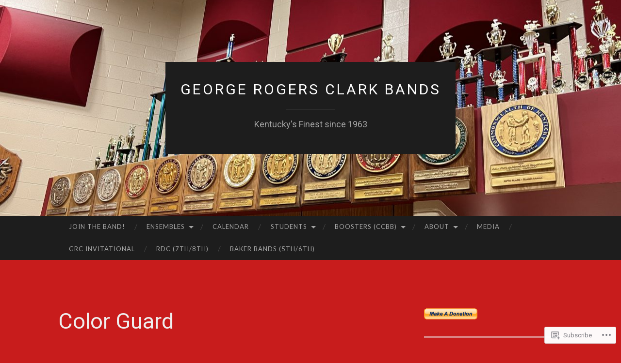

--- FILE ---
content_type: text/html; charset=UTF-8
request_url: https://grcband.wordpress.com/guard/
body_size: 26314
content:
<!DOCTYPE html>
<html lang="en">
<head>
<meta charset="UTF-8">
<meta name="viewport" content="width=device-width, initial-scale=1">
<title>Color Guard | George Rogers Clark Bands</title>
<link rel="profile" href="http://gmpg.org/xfn/11">
<link rel="pingback" href="https://grcband.wordpress.com/xmlrpc.php">

<script type="text/javascript">
  WebFontConfig = {"google":{"families":["Roboto:r:latin,latin-ext"]},"api_url":"https:\/\/fonts-api.wp.com\/css"};
  (function() {
    var wf = document.createElement('script');
    wf.src = '/wp-content/plugins/custom-fonts/js/webfont.js';
    wf.type = 'text/javascript';
    wf.async = 'true';
    var s = document.getElementsByTagName('script')[0];
    s.parentNode.insertBefore(wf, s);
	})();
</script><style id="jetpack-custom-fonts-css">.wf-active h1{font-family:"Roboto",sans-serif;font-weight:400;font-style:normal}.wf-active h2{font-family:"Roboto",sans-serif;font-weight:400;font-style:normal}.wf-active h3{font-family:"Roboto",sans-serif;font-weight:400;font-style:normal}.wf-active h4{font-family:"Roboto",sans-serif;font-style:normal;font-weight:400}.wf-active h5{font-family:"Roboto",sans-serif;font-style:normal;font-weight:400}.wf-active h6{font-family:"Roboto",sans-serif;font-weight:400;font-style:normal}.wf-active .widget-title{font-family:"Roboto",sans-serif;font-weight:400;font-style:normal}.wf-active .entry-title{font-family:"Roboto",sans-serif;font-weight:400;font-style:normal}.wf-active .page-title{font-weight:400;font-style:normal}.wf-active .format-aside .entry-title, .wf-active .format-quote .entry-title{font-style:normal;font-weight:400}.wf-active .site-title{font-weight:400;font-family:"Roboto",sans-serif;font-style:normal}.wf-active .site-description{font-family:"Roboto",sans-serif;font-weight:400;font-style:normal}.wf-active .comments-title{font-weight:400;font-style:normal}</style>
<meta name='robots' content='max-image-preview:large' />
<link rel='dns-prefetch' href='//s0.wp.com' />
<link rel='dns-prefetch' href='//fonts-api.wp.com' />
<link rel="alternate" type="application/rss+xml" title="George Rogers Clark Bands &raquo; Feed" href="https://grcband.wordpress.com/feed/" />
<link rel="alternate" type="application/rss+xml" title="George Rogers Clark Bands &raquo; Comments Feed" href="https://grcband.wordpress.com/comments/feed/" />
<link rel="alternate" type="application/rss+xml" title="George Rogers Clark Bands &raquo; Color Guard Comments Feed" href="https://grcband.wordpress.com/guard/feed/" />
	<script type="text/javascript">
		/* <![CDATA[ */
		function addLoadEvent(func) {
			var oldonload = window.onload;
			if (typeof window.onload != 'function') {
				window.onload = func;
			} else {
				window.onload = function () {
					oldonload();
					func();
				}
			}
		}
		/* ]]> */
	</script>
	<style id='wp-emoji-styles-inline-css'>

	img.wp-smiley, img.emoji {
		display: inline !important;
		border: none !important;
		box-shadow: none !important;
		height: 1em !important;
		width: 1em !important;
		margin: 0 0.07em !important;
		vertical-align: -0.1em !important;
		background: none !important;
		padding: 0 !important;
	}
/*# sourceURL=wp-emoji-styles-inline-css */
</style>
<link crossorigin='anonymous' rel='stylesheet' id='all-css-2-1' href='/wp-content/plugins/gutenberg-core/v22.4.2/build/styles/block-library/style.min.css?m=1769608164i&cssminify=yes' type='text/css' media='all' />
<style id='wp-block-library-inline-css'>
.has-text-align-justify {
	text-align:justify;
}
.has-text-align-justify{text-align:justify;}

/*# sourceURL=wp-block-library-inline-css */
</style><style id='global-styles-inline-css'>
:root{--wp--preset--aspect-ratio--square: 1;--wp--preset--aspect-ratio--4-3: 4/3;--wp--preset--aspect-ratio--3-4: 3/4;--wp--preset--aspect-ratio--3-2: 3/2;--wp--preset--aspect-ratio--2-3: 2/3;--wp--preset--aspect-ratio--16-9: 16/9;--wp--preset--aspect-ratio--9-16: 9/16;--wp--preset--color--black: #000000;--wp--preset--color--cyan-bluish-gray: #abb8c3;--wp--preset--color--white: #ffffff;--wp--preset--color--pale-pink: #f78da7;--wp--preset--color--vivid-red: #cf2e2e;--wp--preset--color--luminous-vivid-orange: #ff6900;--wp--preset--color--luminous-vivid-amber: #fcb900;--wp--preset--color--light-green-cyan: #7bdcb5;--wp--preset--color--vivid-green-cyan: #00d084;--wp--preset--color--pale-cyan-blue: #8ed1fc;--wp--preset--color--vivid-cyan-blue: #0693e3;--wp--preset--color--vivid-purple: #9b51e0;--wp--preset--gradient--vivid-cyan-blue-to-vivid-purple: linear-gradient(135deg,rgb(6,147,227) 0%,rgb(155,81,224) 100%);--wp--preset--gradient--light-green-cyan-to-vivid-green-cyan: linear-gradient(135deg,rgb(122,220,180) 0%,rgb(0,208,130) 100%);--wp--preset--gradient--luminous-vivid-amber-to-luminous-vivid-orange: linear-gradient(135deg,rgb(252,185,0) 0%,rgb(255,105,0) 100%);--wp--preset--gradient--luminous-vivid-orange-to-vivid-red: linear-gradient(135deg,rgb(255,105,0) 0%,rgb(207,46,46) 100%);--wp--preset--gradient--very-light-gray-to-cyan-bluish-gray: linear-gradient(135deg,rgb(238,238,238) 0%,rgb(169,184,195) 100%);--wp--preset--gradient--cool-to-warm-spectrum: linear-gradient(135deg,rgb(74,234,220) 0%,rgb(151,120,209) 20%,rgb(207,42,186) 40%,rgb(238,44,130) 60%,rgb(251,105,98) 80%,rgb(254,248,76) 100%);--wp--preset--gradient--blush-light-purple: linear-gradient(135deg,rgb(255,206,236) 0%,rgb(152,150,240) 100%);--wp--preset--gradient--blush-bordeaux: linear-gradient(135deg,rgb(254,205,165) 0%,rgb(254,45,45) 50%,rgb(107,0,62) 100%);--wp--preset--gradient--luminous-dusk: linear-gradient(135deg,rgb(255,203,112) 0%,rgb(199,81,192) 50%,rgb(65,88,208) 100%);--wp--preset--gradient--pale-ocean: linear-gradient(135deg,rgb(255,245,203) 0%,rgb(182,227,212) 50%,rgb(51,167,181) 100%);--wp--preset--gradient--electric-grass: linear-gradient(135deg,rgb(202,248,128) 0%,rgb(113,206,126) 100%);--wp--preset--gradient--midnight: linear-gradient(135deg,rgb(2,3,129) 0%,rgb(40,116,252) 100%);--wp--preset--font-size--small: 13px;--wp--preset--font-size--medium: 20px;--wp--preset--font-size--large: 36px;--wp--preset--font-size--x-large: 42px;--wp--preset--font-family--albert-sans: 'Albert Sans', sans-serif;--wp--preset--font-family--alegreya: Alegreya, serif;--wp--preset--font-family--arvo: Arvo, serif;--wp--preset--font-family--bodoni-moda: 'Bodoni Moda', serif;--wp--preset--font-family--bricolage-grotesque: 'Bricolage Grotesque', sans-serif;--wp--preset--font-family--cabin: Cabin, sans-serif;--wp--preset--font-family--chivo: Chivo, sans-serif;--wp--preset--font-family--commissioner: Commissioner, sans-serif;--wp--preset--font-family--cormorant: Cormorant, serif;--wp--preset--font-family--courier-prime: 'Courier Prime', monospace;--wp--preset--font-family--crimson-pro: 'Crimson Pro', serif;--wp--preset--font-family--dm-mono: 'DM Mono', monospace;--wp--preset--font-family--dm-sans: 'DM Sans', sans-serif;--wp--preset--font-family--dm-serif-display: 'DM Serif Display', serif;--wp--preset--font-family--domine: Domine, serif;--wp--preset--font-family--eb-garamond: 'EB Garamond', serif;--wp--preset--font-family--epilogue: Epilogue, sans-serif;--wp--preset--font-family--fahkwang: Fahkwang, sans-serif;--wp--preset--font-family--figtree: Figtree, sans-serif;--wp--preset--font-family--fira-sans: 'Fira Sans', sans-serif;--wp--preset--font-family--fjalla-one: 'Fjalla One', sans-serif;--wp--preset--font-family--fraunces: Fraunces, serif;--wp--preset--font-family--gabarito: Gabarito, system-ui;--wp--preset--font-family--ibm-plex-mono: 'IBM Plex Mono', monospace;--wp--preset--font-family--ibm-plex-sans: 'IBM Plex Sans', sans-serif;--wp--preset--font-family--ibarra-real-nova: 'Ibarra Real Nova', serif;--wp--preset--font-family--instrument-serif: 'Instrument Serif', serif;--wp--preset--font-family--inter: Inter, sans-serif;--wp--preset--font-family--josefin-sans: 'Josefin Sans', sans-serif;--wp--preset--font-family--jost: Jost, sans-serif;--wp--preset--font-family--libre-baskerville: 'Libre Baskerville', serif;--wp--preset--font-family--libre-franklin: 'Libre Franklin', sans-serif;--wp--preset--font-family--literata: Literata, serif;--wp--preset--font-family--lora: Lora, serif;--wp--preset--font-family--merriweather: Merriweather, serif;--wp--preset--font-family--montserrat: Montserrat, sans-serif;--wp--preset--font-family--newsreader: Newsreader, serif;--wp--preset--font-family--noto-sans-mono: 'Noto Sans Mono', sans-serif;--wp--preset--font-family--nunito: Nunito, sans-serif;--wp--preset--font-family--open-sans: 'Open Sans', sans-serif;--wp--preset--font-family--overpass: Overpass, sans-serif;--wp--preset--font-family--pt-serif: 'PT Serif', serif;--wp--preset--font-family--petrona: Petrona, serif;--wp--preset--font-family--piazzolla: Piazzolla, serif;--wp--preset--font-family--playfair-display: 'Playfair Display', serif;--wp--preset--font-family--plus-jakarta-sans: 'Plus Jakarta Sans', sans-serif;--wp--preset--font-family--poppins: Poppins, sans-serif;--wp--preset--font-family--raleway: Raleway, sans-serif;--wp--preset--font-family--roboto: Roboto, sans-serif;--wp--preset--font-family--roboto-slab: 'Roboto Slab', serif;--wp--preset--font-family--rubik: Rubik, sans-serif;--wp--preset--font-family--rufina: Rufina, serif;--wp--preset--font-family--sora: Sora, sans-serif;--wp--preset--font-family--source-sans-3: 'Source Sans 3', sans-serif;--wp--preset--font-family--source-serif-4: 'Source Serif 4', serif;--wp--preset--font-family--space-mono: 'Space Mono', monospace;--wp--preset--font-family--syne: Syne, sans-serif;--wp--preset--font-family--texturina: Texturina, serif;--wp--preset--font-family--urbanist: Urbanist, sans-serif;--wp--preset--font-family--work-sans: 'Work Sans', sans-serif;--wp--preset--spacing--20: 0.44rem;--wp--preset--spacing--30: 0.67rem;--wp--preset--spacing--40: 1rem;--wp--preset--spacing--50: 1.5rem;--wp--preset--spacing--60: 2.25rem;--wp--preset--spacing--70: 3.38rem;--wp--preset--spacing--80: 5.06rem;--wp--preset--shadow--natural: 6px 6px 9px rgba(0, 0, 0, 0.2);--wp--preset--shadow--deep: 12px 12px 50px rgba(0, 0, 0, 0.4);--wp--preset--shadow--sharp: 6px 6px 0px rgba(0, 0, 0, 0.2);--wp--preset--shadow--outlined: 6px 6px 0px -3px rgb(255, 255, 255), 6px 6px rgb(0, 0, 0);--wp--preset--shadow--crisp: 6px 6px 0px rgb(0, 0, 0);}:where(body) { margin: 0; }:where(.is-layout-flex){gap: 0.5em;}:where(.is-layout-grid){gap: 0.5em;}body .is-layout-flex{display: flex;}.is-layout-flex{flex-wrap: wrap;align-items: center;}.is-layout-flex > :is(*, div){margin: 0;}body .is-layout-grid{display: grid;}.is-layout-grid > :is(*, div){margin: 0;}body{padding-top: 0px;padding-right: 0px;padding-bottom: 0px;padding-left: 0px;}:root :where(.wp-element-button, .wp-block-button__link){background-color: #32373c;border-width: 0;color: #fff;font-family: inherit;font-size: inherit;font-style: inherit;font-weight: inherit;letter-spacing: inherit;line-height: inherit;padding-top: calc(0.667em + 2px);padding-right: calc(1.333em + 2px);padding-bottom: calc(0.667em + 2px);padding-left: calc(1.333em + 2px);text-decoration: none;text-transform: inherit;}.has-black-color{color: var(--wp--preset--color--black) !important;}.has-cyan-bluish-gray-color{color: var(--wp--preset--color--cyan-bluish-gray) !important;}.has-white-color{color: var(--wp--preset--color--white) !important;}.has-pale-pink-color{color: var(--wp--preset--color--pale-pink) !important;}.has-vivid-red-color{color: var(--wp--preset--color--vivid-red) !important;}.has-luminous-vivid-orange-color{color: var(--wp--preset--color--luminous-vivid-orange) !important;}.has-luminous-vivid-amber-color{color: var(--wp--preset--color--luminous-vivid-amber) !important;}.has-light-green-cyan-color{color: var(--wp--preset--color--light-green-cyan) !important;}.has-vivid-green-cyan-color{color: var(--wp--preset--color--vivid-green-cyan) !important;}.has-pale-cyan-blue-color{color: var(--wp--preset--color--pale-cyan-blue) !important;}.has-vivid-cyan-blue-color{color: var(--wp--preset--color--vivid-cyan-blue) !important;}.has-vivid-purple-color{color: var(--wp--preset--color--vivid-purple) !important;}.has-black-background-color{background-color: var(--wp--preset--color--black) !important;}.has-cyan-bluish-gray-background-color{background-color: var(--wp--preset--color--cyan-bluish-gray) !important;}.has-white-background-color{background-color: var(--wp--preset--color--white) !important;}.has-pale-pink-background-color{background-color: var(--wp--preset--color--pale-pink) !important;}.has-vivid-red-background-color{background-color: var(--wp--preset--color--vivid-red) !important;}.has-luminous-vivid-orange-background-color{background-color: var(--wp--preset--color--luminous-vivid-orange) !important;}.has-luminous-vivid-amber-background-color{background-color: var(--wp--preset--color--luminous-vivid-amber) !important;}.has-light-green-cyan-background-color{background-color: var(--wp--preset--color--light-green-cyan) !important;}.has-vivid-green-cyan-background-color{background-color: var(--wp--preset--color--vivid-green-cyan) !important;}.has-pale-cyan-blue-background-color{background-color: var(--wp--preset--color--pale-cyan-blue) !important;}.has-vivid-cyan-blue-background-color{background-color: var(--wp--preset--color--vivid-cyan-blue) !important;}.has-vivid-purple-background-color{background-color: var(--wp--preset--color--vivid-purple) !important;}.has-black-border-color{border-color: var(--wp--preset--color--black) !important;}.has-cyan-bluish-gray-border-color{border-color: var(--wp--preset--color--cyan-bluish-gray) !important;}.has-white-border-color{border-color: var(--wp--preset--color--white) !important;}.has-pale-pink-border-color{border-color: var(--wp--preset--color--pale-pink) !important;}.has-vivid-red-border-color{border-color: var(--wp--preset--color--vivid-red) !important;}.has-luminous-vivid-orange-border-color{border-color: var(--wp--preset--color--luminous-vivid-orange) !important;}.has-luminous-vivid-amber-border-color{border-color: var(--wp--preset--color--luminous-vivid-amber) !important;}.has-light-green-cyan-border-color{border-color: var(--wp--preset--color--light-green-cyan) !important;}.has-vivid-green-cyan-border-color{border-color: var(--wp--preset--color--vivid-green-cyan) !important;}.has-pale-cyan-blue-border-color{border-color: var(--wp--preset--color--pale-cyan-blue) !important;}.has-vivid-cyan-blue-border-color{border-color: var(--wp--preset--color--vivid-cyan-blue) !important;}.has-vivid-purple-border-color{border-color: var(--wp--preset--color--vivid-purple) !important;}.has-vivid-cyan-blue-to-vivid-purple-gradient-background{background: var(--wp--preset--gradient--vivid-cyan-blue-to-vivid-purple) !important;}.has-light-green-cyan-to-vivid-green-cyan-gradient-background{background: var(--wp--preset--gradient--light-green-cyan-to-vivid-green-cyan) !important;}.has-luminous-vivid-amber-to-luminous-vivid-orange-gradient-background{background: var(--wp--preset--gradient--luminous-vivid-amber-to-luminous-vivid-orange) !important;}.has-luminous-vivid-orange-to-vivid-red-gradient-background{background: var(--wp--preset--gradient--luminous-vivid-orange-to-vivid-red) !important;}.has-very-light-gray-to-cyan-bluish-gray-gradient-background{background: var(--wp--preset--gradient--very-light-gray-to-cyan-bluish-gray) !important;}.has-cool-to-warm-spectrum-gradient-background{background: var(--wp--preset--gradient--cool-to-warm-spectrum) !important;}.has-blush-light-purple-gradient-background{background: var(--wp--preset--gradient--blush-light-purple) !important;}.has-blush-bordeaux-gradient-background{background: var(--wp--preset--gradient--blush-bordeaux) !important;}.has-luminous-dusk-gradient-background{background: var(--wp--preset--gradient--luminous-dusk) !important;}.has-pale-ocean-gradient-background{background: var(--wp--preset--gradient--pale-ocean) !important;}.has-electric-grass-gradient-background{background: var(--wp--preset--gradient--electric-grass) !important;}.has-midnight-gradient-background{background: var(--wp--preset--gradient--midnight) !important;}.has-small-font-size{font-size: var(--wp--preset--font-size--small) !important;}.has-medium-font-size{font-size: var(--wp--preset--font-size--medium) !important;}.has-large-font-size{font-size: var(--wp--preset--font-size--large) !important;}.has-x-large-font-size{font-size: var(--wp--preset--font-size--x-large) !important;}.has-albert-sans-font-family{font-family: var(--wp--preset--font-family--albert-sans) !important;}.has-alegreya-font-family{font-family: var(--wp--preset--font-family--alegreya) !important;}.has-arvo-font-family{font-family: var(--wp--preset--font-family--arvo) !important;}.has-bodoni-moda-font-family{font-family: var(--wp--preset--font-family--bodoni-moda) !important;}.has-bricolage-grotesque-font-family{font-family: var(--wp--preset--font-family--bricolage-grotesque) !important;}.has-cabin-font-family{font-family: var(--wp--preset--font-family--cabin) !important;}.has-chivo-font-family{font-family: var(--wp--preset--font-family--chivo) !important;}.has-commissioner-font-family{font-family: var(--wp--preset--font-family--commissioner) !important;}.has-cormorant-font-family{font-family: var(--wp--preset--font-family--cormorant) !important;}.has-courier-prime-font-family{font-family: var(--wp--preset--font-family--courier-prime) !important;}.has-crimson-pro-font-family{font-family: var(--wp--preset--font-family--crimson-pro) !important;}.has-dm-mono-font-family{font-family: var(--wp--preset--font-family--dm-mono) !important;}.has-dm-sans-font-family{font-family: var(--wp--preset--font-family--dm-sans) !important;}.has-dm-serif-display-font-family{font-family: var(--wp--preset--font-family--dm-serif-display) !important;}.has-domine-font-family{font-family: var(--wp--preset--font-family--domine) !important;}.has-eb-garamond-font-family{font-family: var(--wp--preset--font-family--eb-garamond) !important;}.has-epilogue-font-family{font-family: var(--wp--preset--font-family--epilogue) !important;}.has-fahkwang-font-family{font-family: var(--wp--preset--font-family--fahkwang) !important;}.has-figtree-font-family{font-family: var(--wp--preset--font-family--figtree) !important;}.has-fira-sans-font-family{font-family: var(--wp--preset--font-family--fira-sans) !important;}.has-fjalla-one-font-family{font-family: var(--wp--preset--font-family--fjalla-one) !important;}.has-fraunces-font-family{font-family: var(--wp--preset--font-family--fraunces) !important;}.has-gabarito-font-family{font-family: var(--wp--preset--font-family--gabarito) !important;}.has-ibm-plex-mono-font-family{font-family: var(--wp--preset--font-family--ibm-plex-mono) !important;}.has-ibm-plex-sans-font-family{font-family: var(--wp--preset--font-family--ibm-plex-sans) !important;}.has-ibarra-real-nova-font-family{font-family: var(--wp--preset--font-family--ibarra-real-nova) !important;}.has-instrument-serif-font-family{font-family: var(--wp--preset--font-family--instrument-serif) !important;}.has-inter-font-family{font-family: var(--wp--preset--font-family--inter) !important;}.has-josefin-sans-font-family{font-family: var(--wp--preset--font-family--josefin-sans) !important;}.has-jost-font-family{font-family: var(--wp--preset--font-family--jost) !important;}.has-libre-baskerville-font-family{font-family: var(--wp--preset--font-family--libre-baskerville) !important;}.has-libre-franklin-font-family{font-family: var(--wp--preset--font-family--libre-franklin) !important;}.has-literata-font-family{font-family: var(--wp--preset--font-family--literata) !important;}.has-lora-font-family{font-family: var(--wp--preset--font-family--lora) !important;}.has-merriweather-font-family{font-family: var(--wp--preset--font-family--merriweather) !important;}.has-montserrat-font-family{font-family: var(--wp--preset--font-family--montserrat) !important;}.has-newsreader-font-family{font-family: var(--wp--preset--font-family--newsreader) !important;}.has-noto-sans-mono-font-family{font-family: var(--wp--preset--font-family--noto-sans-mono) !important;}.has-nunito-font-family{font-family: var(--wp--preset--font-family--nunito) !important;}.has-open-sans-font-family{font-family: var(--wp--preset--font-family--open-sans) !important;}.has-overpass-font-family{font-family: var(--wp--preset--font-family--overpass) !important;}.has-pt-serif-font-family{font-family: var(--wp--preset--font-family--pt-serif) !important;}.has-petrona-font-family{font-family: var(--wp--preset--font-family--petrona) !important;}.has-piazzolla-font-family{font-family: var(--wp--preset--font-family--piazzolla) !important;}.has-playfair-display-font-family{font-family: var(--wp--preset--font-family--playfair-display) !important;}.has-plus-jakarta-sans-font-family{font-family: var(--wp--preset--font-family--plus-jakarta-sans) !important;}.has-poppins-font-family{font-family: var(--wp--preset--font-family--poppins) !important;}.has-raleway-font-family{font-family: var(--wp--preset--font-family--raleway) !important;}.has-roboto-font-family{font-family: var(--wp--preset--font-family--roboto) !important;}.has-roboto-slab-font-family{font-family: var(--wp--preset--font-family--roboto-slab) !important;}.has-rubik-font-family{font-family: var(--wp--preset--font-family--rubik) !important;}.has-rufina-font-family{font-family: var(--wp--preset--font-family--rufina) !important;}.has-sora-font-family{font-family: var(--wp--preset--font-family--sora) !important;}.has-source-sans-3-font-family{font-family: var(--wp--preset--font-family--source-sans-3) !important;}.has-source-serif-4-font-family{font-family: var(--wp--preset--font-family--source-serif-4) !important;}.has-space-mono-font-family{font-family: var(--wp--preset--font-family--space-mono) !important;}.has-syne-font-family{font-family: var(--wp--preset--font-family--syne) !important;}.has-texturina-font-family{font-family: var(--wp--preset--font-family--texturina) !important;}.has-urbanist-font-family{font-family: var(--wp--preset--font-family--urbanist) !important;}.has-work-sans-font-family{font-family: var(--wp--preset--font-family--work-sans) !important;}
/*# sourceURL=global-styles-inline-css */
</style>

<style id='classic-theme-styles-inline-css'>
.wp-block-button__link{background-color:#32373c;border-radius:9999px;box-shadow:none;color:#fff;font-size:1.125em;padding:calc(.667em + 2px) calc(1.333em + 2px);text-decoration:none}.wp-block-file__button{background:#32373c;color:#fff}.wp-block-accordion-heading{margin:0}.wp-block-accordion-heading__toggle{background-color:inherit!important;color:inherit!important}.wp-block-accordion-heading__toggle:not(:focus-visible){outline:none}.wp-block-accordion-heading__toggle:focus,.wp-block-accordion-heading__toggle:hover{background-color:inherit!important;border:none;box-shadow:none;color:inherit;padding:var(--wp--preset--spacing--20,1em) 0;text-decoration:none}.wp-block-accordion-heading__toggle:focus-visible{outline:auto;outline-offset:0}
/*# sourceURL=/wp-content/plugins/gutenberg-core/v22.4.2/build/styles/block-library/classic.min.css */
</style>
<link crossorigin='anonymous' rel='stylesheet' id='all-css-4-1' href='/_static/??-eJx9jcEKg0AMRH+oaVhorR7Eb9E16IpZg8min2889FZ6GYbhPQYPgbhlo2zIBWQtU8qKcdvJd5be0AmmMfW0Ejv2jKoP/K0daZzIXNdvB6PzvyJ+A8MgO6mCJ6fCYLN/6e113IZXU9WfUL/DcgHSTkDo&cssminify=yes' type='text/css' media='all' />
<link rel='stylesheet' id='hemingway-rewritten-fonts-css' href='https://fonts-api.wp.com/css?family=Raleway%3A400%2C300%2C700%7CLato%3A400%2C700%2C400italic%2C700italic&#038;subset=latin%2Clatin-ext' media='all' />
<link crossorigin='anonymous' rel='stylesheet' id='all-css-6-1' href='/_static/??-eJyFjsEKAjEMRH/IGpZVexI/RdYQatZtWpqUsn9vVzwICt5mGN7woGWHSYzEwO4USSHXG/TEEtq0ukKtsPUd1NaF9qi6gw8oVpeXGlgUZrI84ePdIaYkcGVBCCRUuBP6O36d/jHZPl82rmVMccMv8Tz40+iPfhgP8xOMGVCM&cssminify=yes' type='text/css' media='all' />
<style id='hemingway-rewritten-style-inline-css'>
.entry-categories, .entry-tags, .byline { clip: rect(1px, 1px, 1px, 1px); height: 1px; position: absolute; overflow: hidden; width: 1px; }
/*# sourceURL=hemingway-rewritten-style-inline-css */
</style>
<style id='jetpack_facebook_likebox-inline-css'>
.widget_facebook_likebox {
	overflow: hidden;
}

/*# sourceURL=/wp-content/mu-plugins/jetpack-plugin/moon/modules/widgets/facebook-likebox/style.css */
</style>
<link crossorigin='anonymous' rel='stylesheet' id='all-css-8-1' href='/_static/??-eJzTLy/QTc7PK0nNK9HPLdUtyClNz8wr1i9KTcrJTwcy0/WTi5G5ekCujj52Temp+bo5+cmJJZn5eSgc3bScxMwikFb7XFtDE1NLExMLc0OTLACohS2q&cssminify=yes' type='text/css' media='all' />
<link crossorigin='anonymous' rel='stylesheet' id='print-css-9-1' href='/wp-content/mu-plugins/global-print/global-print.css?m=1465851035i&cssminify=yes' type='text/css' media='print' />
<style id='jetpack-global-styles-frontend-style-inline-css'>
:root { --font-headings: unset; --font-base: unset; --font-headings-default: -apple-system,BlinkMacSystemFont,"Segoe UI",Roboto,Oxygen-Sans,Ubuntu,Cantarell,"Helvetica Neue",sans-serif; --font-base-default: -apple-system,BlinkMacSystemFont,"Segoe UI",Roboto,Oxygen-Sans,Ubuntu,Cantarell,"Helvetica Neue",sans-serif;}
/*# sourceURL=jetpack-global-styles-frontend-style-inline-css */
</style>
<link crossorigin='anonymous' rel='stylesheet' id='all-css-12-1' href='/wp-content/themes/h4/global.css?m=1420737423i&cssminify=yes' type='text/css' media='all' />
<script type="text/javascript" id="wpcom-actionbar-placeholder-js-extra">
/* <![CDATA[ */
var actionbardata = {"siteID":"54830259","postID":"43","siteURL":"https://grcband.wordpress.com","xhrURL":"https://grcband.wordpress.com/wp-admin/admin-ajax.php","nonce":"dacdd0c4a2","isLoggedIn":"","statusMessage":"","subsEmailDefault":"instantly","proxyScriptUrl":"https://s0.wp.com/wp-content/js/wpcom-proxy-request.js?m=1513050504i&amp;ver=20211021","shortlink":"https://wp.me/P3I3R1-H","i18n":{"followedText":"New posts from this site will now appear in your \u003Ca href=\"https://wordpress.com/reader\"\u003EReader\u003C/a\u003E","foldBar":"Collapse this bar","unfoldBar":"Expand this bar","shortLinkCopied":"Shortlink copied to clipboard."}};
//# sourceURL=wpcom-actionbar-placeholder-js-extra
/* ]]> */
</script>
<script type="text/javascript" id="jetpack-mu-wpcom-settings-js-before">
/* <![CDATA[ */
var JETPACK_MU_WPCOM_SETTINGS = {"assetsUrl":"https://s0.wp.com/wp-content/mu-plugins/jetpack-mu-wpcom-plugin/moon/jetpack_vendor/automattic/jetpack-mu-wpcom/src/build/"};
//# sourceURL=jetpack-mu-wpcom-settings-js-before
/* ]]> */
</script>
<script crossorigin='anonymous' type='text/javascript'  src='/wp-content/js/rlt-proxy.js?m=1720530689i'></script>
<script type="text/javascript" id="rlt-proxy-js-after">
/* <![CDATA[ */
	rltInitialize( {"token":null,"iframeOrigins":["https:\/\/widgets.wp.com"]} );
//# sourceURL=rlt-proxy-js-after
/* ]]> */
</script>
<link rel="EditURI" type="application/rsd+xml" title="RSD" href="https://grcband.wordpress.com/xmlrpc.php?rsd" />
<meta name="generator" content="WordPress.com" />
<link rel="canonical" href="https://grcband.wordpress.com/guard/" />
<link rel='shortlink' href='https://wp.me/P3I3R1-H' />
<link rel="alternate" type="application/json+oembed" href="https://public-api.wordpress.com/oembed/?format=json&amp;url=https%3A%2F%2Fgrcband.wordpress.com%2Fguard%2F&amp;for=wpcom-auto-discovery" /><link rel="alternate" type="application/xml+oembed" href="https://public-api.wordpress.com/oembed/?format=xml&amp;url=https%3A%2F%2Fgrcband.wordpress.com%2Fguard%2F&amp;for=wpcom-auto-discovery" />
<!-- Jetpack Open Graph Tags -->
<meta property="og:type" content="article" />
<meta property="og:title" content="Color Guard" />
<meta property="og:url" content="https://grcband.wordpress.com/guard/" />
<meta property="og:description" content="The George Rogers Clark Color Guard is an award winning part of the GRC Band Program. These young women (and men!) are among the hardest working in Clark County. Their level of dedication, commitme…" />
<meta property="article:published_time" content="2013-07-04T14:23:19+00:00" />
<meta property="article:modified_time" content="2019-11-28T15:51:50+00:00" />
<meta property="og:site_name" content="George Rogers Clark Bands" />
<meta property="og:image" content="https://grcband.wordpress.com/wp-content/uploads/2013/07/img_0197.jpg" />
<meta property="og:image:secure_url" content="https://i0.wp.com/grcband.wordpress.com/wp-content/uploads/2013/07/img_0197.jpg?ssl=1" />
<meta property="og:image" content="https://grcband.wordpress.com/wp-content/uploads/2013/07/ucgeorgerogersclarkfall20131.jpg" />
<meta property="og:image:secure_url" content="https://i0.wp.com/grcband.wordpress.com/wp-content/uploads/2013/07/ucgeorgerogersclarkfall20131.jpg?ssl=1" />
<meta property="og:image" content="https://grcband.wordpress.com/wp-content/uploads/2015/07/camp-2015-9.jpg" />
<meta property="og:image:secure_url" content="https://i0.wp.com/grcband.wordpress.com/wp-content/uploads/2015/07/camp-2015-9.jpg?ssl=1" />
<meta property="og:image" content="https://grcband.wordpress.com/wp-content/uploads/2014/03/jenny-best.jpg" />
<meta property="og:image:secure_url" content="https://i0.wp.com/grcband.wordpress.com/wp-content/uploads/2014/03/jenny-best.jpg?ssl=1" />
<meta property="og:image" content="https://grcband.wordpress.com/wp-content/uploads/2014/03/justin-best.jpg" />
<meta property="og:image:secure_url" content="https://i0.wp.com/grcband.wordpress.com/wp-content/uploads/2014/03/justin-best.jpg?ssl=1" />
<meta property="og:image" content="https://grcband.wordpress.com/wp-content/uploads/2013/07/10344771_1019825584698430_2047792270400890840_n.jpg" />
<meta property="og:image:secure_url" content="https://i0.wp.com/grcband.wordpress.com/wp-content/uploads/2013/07/10344771_1019825584698430_2047792270400890840_n.jpg?ssl=1" />
<meta property="og:image" content="https://grcband.wordpress.com/wp-content/uploads/2014/09/grc20140906-19.jpg" />
<meta property="og:image:secure_url" content="https://i0.wp.com/grcband.wordpress.com/wp-content/uploads/2014/09/grc20140906-19.jpg?ssl=1" />
<meta property="og:image" content="https://grcband.wordpress.com/wp-content/uploads/2014/01/lighthouse.jpg" />
<meta property="og:image:secure_url" content="https://i0.wp.com/grcband.wordpress.com/wp-content/uploads/2014/01/lighthouse.jpg?ssl=1" />
<meta property="og:image" content="https://grcband.wordpress.com/wp-content/uploads/2014/01/1511757_710349562329851_1533038659_n.jpg" />
<meta property="og:image:secure_url" content="https://i0.wp.com/grcband.wordpress.com/wp-content/uploads/2014/01/1511757_710349562329851_1533038659_n.jpg?ssl=1" />
<meta property="og:image" content="https://grcband.wordpress.com/wp-content/uploads/2013/10/grc20131005-49.jpg" />
<meta property="og:image:secure_url" content="https://i0.wp.com/grcband.wordpress.com/wp-content/uploads/2013/10/grc20131005-49.jpg?ssl=1" />
<meta property="og:image" content="https://grcband.wordpress.com/wp-content/uploads/2013/09/20130902-123409.jpg" />
<meta property="og:image:secure_url" content="https://i0.wp.com/grcband.wordpress.com/wp-content/uploads/2013/09/20130902-123409.jpg?ssl=1" />
<meta property="og:image" content="https://grcband.wordpress.com/wp-content/uploads/2013/07/rosie.jpg" />
<meta property="og:image:secure_url" content="https://i0.wp.com/grcband.wordpress.com/wp-content/uploads/2013/07/rosie.jpg?ssl=1" />
<meta property="og:image" content="https://grcband.wordpress.com/wp-content/uploads/2013/07/myqs8715.jpg" />
<meta property="og:image:secure_url" content="https://i0.wp.com/grcband.wordpress.com/wp-content/uploads/2013/07/myqs8715.jpg?ssl=1" />
<meta property="og:image" content="https://grcband.wordpress.com/wp-content/uploads/2013/07/xeky3468.jpg" />
<meta property="og:image:secure_url" content="https://i0.wp.com/grcband.wordpress.com/wp-content/uploads/2013/07/xeky3468.jpg?ssl=1" />
<meta property="og:image" content="https://grcband.wordpress.com/wp-content/uploads/2013/07/fnwr2297.jpg" />
<meta property="og:image:secure_url" content="https://i0.wp.com/grcband.wordpress.com/wp-content/uploads/2013/07/fnwr2297.jpg?ssl=1" />
<meta property="og:image" content="https://grcband.wordpress.com/wp-content/uploads/2013/07/img_4619.jpg" />
<meta property="og:image:secure_url" content="https://i0.wp.com/grcband.wordpress.com/wp-content/uploads/2013/07/img_4619.jpg?ssl=1" />
<meta property="og:image" content="https://grcband.wordpress.com/wp-content/uploads/2013/07/img_4032.jpg" />
<meta property="og:image:secure_url" content="https://i0.wp.com/grcband.wordpress.com/wp-content/uploads/2013/07/img_4032.jpg?ssl=1" />
<meta property="og:image" content="https://grcband.wordpress.com/wp-content/uploads/2013/07/img_57361.png" />
<meta property="og:image:secure_url" content="https://i0.wp.com/grcband.wordpress.com/wp-content/uploads/2013/07/img_57361.png?ssl=1" />
<meta property="og:image" content="https://grcband.wordpress.com/wp-content/uploads/2013/07/img_0370.jpg" />
<meta property="og:image:secure_url" content="https://i0.wp.com/grcband.wordpress.com/wp-content/uploads/2013/07/img_0370.jpg?ssl=1" />
<meta property="og:image" content="https://grcband.wordpress.com/wp-content/uploads/2013/07/img_3577.jpg" />
<meta property="og:image:secure_url" content="https://i0.wp.com/grcband.wordpress.com/wp-content/uploads/2013/07/img_3577.jpg?ssl=1" />
<meta property="og:image" content="https://grcband.wordpress.com/wp-content/uploads/2013/07/img_0350.jpg" />
<meta property="og:image:secure_url" content="https://i0.wp.com/grcband.wordpress.com/wp-content/uploads/2013/07/img_0350.jpg?ssl=1" />
<meta property="og:image" content="https://grcband.wordpress.com/wp-content/uploads/2013/07/img_0030.jpg" />
<meta property="og:image:secure_url" content="https://i0.wp.com/grcband.wordpress.com/wp-content/uploads/2013/07/img_0030.jpg?ssl=1" />
<meta property="og:image" content="https://grcband.wordpress.com/wp-content/uploads/2013/07/img_3502.jpg" />
<meta property="og:image:secure_url" content="https://i0.wp.com/grcband.wordpress.com/wp-content/uploads/2013/07/img_3502.jpg?ssl=1" />
<meta property="og:image:width" content="1700" />
<meta property="og:image:height" content="2338" />
<meta property="og:image:alt" content="" />
<meta property="og:locale" content="en_US" />
<meta property="fb:app_id" content="249643311490" />
<meta property="article:publisher" content="https://www.facebook.com/WordPresscom" />
<meta name="twitter:text:title" content="Color Guard" />
<meta name="twitter:image" content="https://grcband.wordpress.com/wp-content/uploads/2013/07/img_0197.jpg?w=640" />
<meta name="twitter:card" content="summary_large_image" />

<!-- End Jetpack Open Graph Tags -->
<link rel='openid.server' href='https://grcband.wordpress.com/?openidserver=1' />
<link rel='openid.delegate' href='https://grcband.wordpress.com/' />
<link rel="search" type="application/opensearchdescription+xml" href="https://grcband.wordpress.com/osd.xml" title="George Rogers Clark Bands" />
<link rel="search" type="application/opensearchdescription+xml" href="https://s1.wp.com/opensearch.xml" title="WordPress.com" />
<meta name="theme-color" content="#c81c1c" />
<style type="text/css">
.upcoming-events li {
	margin-bottom: 10px;
}
.upcoming-events li span {
	display: block;
}
</style>
		<meta name="description" content="The George Rogers Clark Color Guard is an award winning part of the GRC Band Program. These young women (and men!) are among the hardest working in Clark County. Their level of dedication, commitment, and perseverance is a model for all other student organizations. Auditions for the color guard take place in April/May. The High&hellip;" />
	<style type="text/css">
			.site-title a,
		.site-description {
			color: #ffffff;
		}
				.site-header-image {
			background-image: url(https://grcband.wordpress.com/wp-content/uploads/2022/06/cropped-img_2228.jpg);
		}
		</style>
	<style type="text/css" id="custom-background-css">
body.custom-background { background-color: #c81c1c; }
</style>
	<style type="text/css" id="custom-colors-css">.comment-metadata a { color: #EFEFEF;}
.sep { color: #EFEFEF;}
th,td { border-color: #dddddd;}
th,td { border-color: rgba( 221, 221, 221, 0.5 );}
.format-aside .entry-content, blockquote, pre { background-color: #eeeeee;}
.format-aside .entry-content, blockquote, pre { background-color: rgba( 238, 238, 238, 0.2 );}
input[type="text"],input[type="email"],input[type="url"],input[type="password"],input[type="search"],textareali > article.comment,.hentry,.widget ul li,.widget,.site-main .comment-navigation, .site-main .paging-navigation, .site-main .post-navigation,.comment-list > li:first-child > article.comment:first-child,.page-title { border-color: #eeeeee;}
input[type="text"],input[type="email"],input[type="url"],input[type="password"],input[type="search"],textareali > article.comment,.hentry,.widget ul li,.widget,.site-main .comment-navigation, .site-main .paging-navigation, .site-main .post-navigation,.comment-list > li:first-child > article.comment:first-child,.page-title { border-color: rgba( 238, 238, 238, 0.5 );}
.site-title a, .site-title a:visited, #secondary button, #secondary input[type="button"], #secondary input[type="reset"], #secondary input[type="submit"] { color: #FFFFFF;}
.entry-tags a,.entry-tags a:visited { color: #FFFFFF;}
.entry-tags a:hover { color: #606060;}
.featured-image .flag { color: #606060;}
.site-footer button, .site-footer input[type="button"], .site-footer input[type="reset"], .site-footer input[type="submit"], .widget_search .search-submit { color: #606060;}
.site-footer button:hover, .site-footer input[type="button"]:hover, .site-footer input[type="reset"]:hover, .site-footer input[type="submit"]:hover, .widget_search .search-submit:hover { color: #606060;}
button:hover, input[type="button"]:hover, input[type="reset"]:hover, input[type="submit"]:hover { color: #606060;}
#header-search .search-submit { color: #606060;}
address { background-color: #f1f1f1;}
address { background-color: rgba( 241, 241, 241, 0.2 );}
.entry-content table tbody > tr:nth-child(odd) > td { background-color: #f9f9f9;}
.entry-content table tbody > tr:nth-child(odd) > td { background-color: rgba( 249, 249, 249, 0.2 );}
blockquote { color: #EFEFEF;}
.entry-title, .entry-title a,.entry-title a:visited,.comments-title { color: #EFEFEF;}
.format-quote .entry-content { background-color: #262626;}
.format-quote .entry-content { background-color: rgba( 38, 38, 38, 0.2 );}
body, button, input, textarea { color: #EFEFEF;}
.widget-title, th { color: #EFEFEF;}
.comment-author a,.comment-author a:visited { color: #EFEFEF;}
mark, ins { color: #444444;}
.widget { color: #EFEFEF;}
.jetpack-recipe { border-color: #666666;}
.jetpack-recipe { border-color: rgba( 102, 102, 102, 0.3 );}
blockquote cite { color: #EFEFEF;}
.entry-tags a,.entry-tags a:visited { background-color: #767676;}
.entry-tags a,.entry-tags a:visited { background-color: rgba( 118, 118, 118, 0.4 );}
.entry-tags a:after { border-right-color: #767676;}
.entry-tags a:after { border-right-color: rgba( 118, 118, 118, 0.4 );}
.entry-categories:before { color: #EFEFEF;}
.wp-caption-text { color: #EFEFEF;}
.entry-meta, .entry-meta a,.entry-meta a:visited,.page-title,.no-comments { color: #EFEFEF;}
body,#infinite-footer .container,.entry-tags a:before { background-color: #c81c1c;}
.site-footer button, .site-footer input[type="button"], .site-footer input[type="reset"], .site-footer input[type="submit"], .widget_search .search-submit { background-color: #f6ef2d;}
button:hover, input[type="button"]:hover, input[type="reset"]:hover, input[type="submit"]:hover { background-color: #f6ef2d;}
.widget_search .search-submit { border-color: #f6ef2d;}
.site-footer button:hover, .site-footer input[type="button"]:hover, .site-footer input[type="reset"]:hover, .site-footer input[type="submit"]:hover, .widget_search .search-submit:hover { background-color: #E6DE09;}
.widget_search .search-submit:hover { border-color: #E6DE09;}
.featured-image .flag { background-color: #f6ef2d;}
.jetpack-recipe-title { border-color: #f6ef2d;}
.entry-tags a:hover { background-color: #f6ef2d;}
.entry-tags a:hover:after { border-right-color: #f6ef2d;}
#header-search .search-submit { border-color: #f6ef2d;}
#header-search .search-submit { background-color: #f6ef2d;}
#header-search .search-submit:hover { background-color: #E6DE09;}
#header-search .search-submit:hover { border-color: #E6DE09;}
a,a:visited,a:hover,a:focus,a:active,.entry-title a:hover { color: #F4F3A8;}
.site-title a:hover,.site-title a:focus { color: #F6EF2D;}
.site-footer a,.site-footer a:visited,.site-footer a:hover,.site-footer a:focus,.site-footer a:active { color: #F6EF2D;}
.widget-areas a,.widget-areas a:visited,.widget-areas a:hover,.widget-areas a:focus,.widget-areas a:active { color: #F6EF2D;}
#tertiary .widget_eventbrite .eb-calendar-widget .event-list li a:link .eb-event-list-title,
			#tertiary .widget_eventbrite .eb-calendar-widget .event-list li a:visited .eb-event-list-title,
			#tertiary .widget_eventbrite .eb-calendar-widget .calendar .current-month,
			#tertiary .widget_eventbrite .eb-calendar-widget .event-paging,
			#tertiary .widget_eventbrite th { color: #F6EF2D;}
</style>
<link rel="icon" href="https://grcband.wordpress.com/wp-content/uploads/2019/07/cropped-patch-transparent.png?w=32" sizes="32x32" />
<link rel="icon" href="https://grcband.wordpress.com/wp-content/uploads/2019/07/cropped-patch-transparent.png?w=192" sizes="192x192" />
<link rel="apple-touch-icon" href="https://grcband.wordpress.com/wp-content/uploads/2019/07/cropped-patch-transparent.png?w=180" />
<meta name="msapplication-TileImage" content="https://grcband.wordpress.com/wp-content/uploads/2019/07/cropped-patch-transparent.png?w=270" />
<link crossorigin='anonymous' rel='stylesheet' id='all-css-0-3' href='/_static/??-eJydjdEKwjAMRX/IGqaT+SJ+inRZGN3SpDQtw78Xwe1Rxh7P4XIuLMmhSiEpEKtLXMcgBhOV5HH+MURVgVcQhJ4VZwNbQqJ8RrMT7C9EHSqTAfqs1Yi30SqOBktgGtzomSm//9H34BkfTXe7Xu5t17TTB3k+YIU=&cssminify=yes' type='text/css' media='all' />
</head>

<body class="wp-singular page-template-default page page-id-43 custom-background wp-custom-logo wp-theme-pubhemingway-rewritten customizer-styles-applied group-blog jetpack-reblog-enabled categories-hidden tags-hidden author-hidden">
<div id="page" class="hfeed site">

	<header id="masthead" class="site-header" role="banner">
		<div class="site-header-image">
			<div class="site-branding-wrapper">
				<div class="site-branding">
					<h1 class="site-title"><a href="https://grcband.wordpress.com/" rel="home">George Rogers Clark Bands</a></h1>
					<h2 class="site-description">Kentucky&#039;s Finest since 1963</h2>
				</div>
			</div>
		</div>
	</header><!-- #masthead -->
	<nav id="site-navigation" class="main-navigation clear" role="navigation">
		<button class="menu-toggle" aria-controls="primary-menu" aria-expanded="false"><span class="screen-reader-text">Menu</span></button>
		<a class="skip-link screen-reader-text" href="#content">Skip to content</a>

		<div class="menu-navigation-container"><ul id="primary-menu" class="menu"><li id="menu-item-514" class="menu-item menu-item-type-post_type menu-item-object-page menu-item-514"><a href="https://grcband.wordpress.com/new/">Join the Band!</a></li>
<li id="menu-item-1338" class="menu-item menu-item-type-post_type menu-item-object-page current-menu-ancestor current-menu-parent current_page_parent current_page_ancestor menu-item-has-children menu-item-1338"><a href="https://grcband.wordpress.com/ensembles/">Ensembles</a>
<ul class="sub-menu">
	<li id="menu-item-1335" class="menu-item menu-item-type-post_type menu-item-object-page menu-item-1335"><a href="https://grcband.wordpress.com/band/">Symphonic/Concert Band</a></li>
	<li id="menu-item-1330" class="menu-item menu-item-type-post_type menu-item-object-page menu-item-1330"><a href="https://grcband.wordpress.com/marching/">Marching Band</a></li>
	<li id="menu-item-1329" class="menu-item menu-item-type-post_type menu-item-object-page menu-item-1329"><a href="https://grcband.wordpress.com/jazz/">Jazz Ensemble</a></li>
	<li id="menu-item-1326" class="menu-item menu-item-type-post_type menu-item-object-page menu-item-1326"><a href="https://grcband.wordpress.com/chamber/">Chamber Music</a></li>
	<li id="menu-item-1333" class="menu-item menu-item-type-post_type menu-item-object-page menu-item-1333"><a href="https://grcband.wordpress.com/percussion/">Percussion</a></li>
	<li id="menu-item-1327" class="menu-item menu-item-type-post_type menu-item-object-page current-menu-item page_item page-item-43 current_page_item menu-item-1327"><a href="https://grcband.wordpress.com/guard/" aria-current="page">Color Guard</a></li>
	<li id="menu-item-1332" class="menu-item menu-item-type-post_type menu-item-object-page menu-item-1332"><a href="https://grcband.wordpress.com/pep/">Pep Band</a></li>
	<li id="menu-item-2364" class="menu-item menu-item-type-post_type menu-item-object-page menu-item-2364"><a href="https://grcband.wordpress.com/pit-orchestramusical/">Pit Orchestra/Musical</a></li>
</ul>
</li>
<li id="menu-item-85" class="menu-item menu-item-type-post_type menu-item-object-page menu-item-85"><a href="https://grcband.wordpress.com/calendar/">Calendar</a></li>
<li id="menu-item-1318" class="menu-item menu-item-type-post_type menu-item-object-page menu-item-has-children menu-item-1318"><a href="https://grcband.wordpress.com/students/">Students</a>
<ul class="sub-menu">
	<li id="menu-item-1023" class="menu-item menu-item-type-post_type menu-item-object-page menu-item-1023"><a href="https://grcband.wordpress.com/instruments/">Instruments/Accessories</a></li>
	<li id="menu-item-303" class="menu-item menu-item-type-post_type menu-item-object-page menu-item-303"><a href="https://grcband.wordpress.com/honorbands/">Honor Bands</a></li>
	<li id="menu-item-1032" class="menu-item menu-item-type-post_type menu-item-object-page menu-item-1032"><a href="https://grcband.wordpress.com/summercamps/">Summer Camps</a></li>
	<li id="menu-item-1029" class="menu-item menu-item-type-post_type menu-item-object-page menu-item-1029"><a href="https://grcband.wordpress.com/privatelessons/">Private Lessons</a></li>
	<li id="menu-item-1042" class="menu-item menu-item-type-post_type menu-item-object-page menu-item-1042"><a href="https://grcband.wordpress.com/after-grc/">After GRC</a></li>
	<li id="menu-item-1331" class="menu-item menu-item-type-post_type menu-item-object-page menu-item-1331"><a href="https://grcband.wordpress.com/members/">Members Only</a></li>
</ul>
</li>
<li id="menu-item-1026" class="menu-item menu-item-type-post_type menu-item-object-page menu-item-has-children menu-item-1026"><a href="https://grcband.wordpress.com/ccbb/">Boosters (CCBB)</a>
<ul class="sub-menu">
	<li id="menu-item-112" class="menu-item menu-item-type-post_type menu-item-object-page menu-item-112"><a href="https://grcband.wordpress.com/fundraising/">Fundraising</a></li>
	<li id="menu-item-2708" class="menu-item menu-item-type-post_type menu-item-object-page menu-item-2708"><a href="https://grcband.wordpress.com/bingo/">Bingo</a></li>
	<li id="menu-item-2709" class="menu-item menu-item-type-post_type menu-item-object-page menu-item-2709"><a href="https://grcband.wordpress.com/ccbb-contact-list/">CCBB Officers and Contact List</a></li>
</ul>
</li>
<li id="menu-item-1324" class="menu-item menu-item-type-post_type menu-item-object-page menu-item-has-children menu-item-1324"><a href="https://grcband.wordpress.com/about-2/">About</a>
<ul class="sub-menu">
	<li id="menu-item-1328" class="menu-item menu-item-type-post_type menu-item-object-page menu-item-1328"><a href="https://grcband.wordpress.com/director/">Director</a></li>
	<li id="menu-item-1334" class="menu-item menu-item-type-post_type menu-item-object-page menu-item-1334"><a href="https://grcband.wordpress.com/staff/">GRC Band Staff</a></li>
	<li id="menu-item-24" class="menu-item menu-item-type-post_type menu-item-object-page menu-item-24"><a href="https://grcband.wordpress.com/history/">History</a></li>
	<li id="menu-item-1350" class="menu-item menu-item-type-post_type menu-item-object-page menu-item-1350"><a href="https://grcband.wordpress.com/alumni/">Alumni</a></li>
	<li id="menu-item-1092" class="menu-item menu-item-type-post_type menu-item-object-page menu-item-1092"><a href="https://grcband.wordpress.com/contact/">Contact</a></li>
	<li id="menu-item-2817" class="menu-item menu-item-type-post_type menu-item-object-page menu-item-2817"><a href="https://grcband.wordpress.com/why-music/">Why Music?</a></li>
</ul>
</li>
<li id="menu-item-1358" class="menu-item menu-item-type-post_type menu-item-object-page menu-item-1358"><a href="https://grcband.wordpress.com/media/">Media</a></li>
<li id="menu-item-5764" class="menu-item menu-item-type-post_type menu-item-object-page menu-item-5764"><a href="https://grcband.wordpress.com/invitational/">GRC Invitational</a></li>
<li id="menu-item-5961" class="menu-item menu-item-type-post_type menu-item-object-page menu-item-5961"><a href="https://grcband.wordpress.com/rdc-bands/">RDC (7th/8th)</a></li>
<li id="menu-item-5965" class="menu-item menu-item-type-post_type menu-item-object-page menu-item-5965"><a href="https://grcband.wordpress.com/baker-bands/">Baker Bands (5th/6th)</a></li>
</ul></div>		<div id="header-search-toggle">
			<span class="screen-reader-text">Search</span>
		</div>
		<div id="header-search">
			<form role="search" method="get" class="search-form" action="https://grcband.wordpress.com/">
				<label>
					<span class="screen-reader-text">Search for:</span>
					<input type="search" class="search-field" placeholder="Search &hellip;" value="" name="s" />
				</label>
				<input type="submit" class="search-submit" value="Search" />
			</form>		</div>
	</nav><!-- #site-navigation -->
	<div id="content" class="site-content">

	<div id="primary" class="content-area">
		<main id="main" class="site-main" role="main">

			
				
<article id="post-43" class="post-43 page type-page status-publish hentry">
	<header class="entry-header">
		<h1 class="entry-title">Color Guard</h1>	</header><!-- .entry-header -->

	<div class="entry-content">
		<p>The George Rogers Clark Color Guard is an award winning part of the GRC Band Program. These young women (and men!) are among the hardest working in Clark County. Their level of dedication, commitment, and perseverance is a model for all other student organizations. Auditions for the color guard take place in April/May. The High School guard is open to all GRC Students.</p>
<p>The guard rehearses May-July to prepare for our competition season, which runs from August-Early November. During the winter months, students will participate in clinics, monthly mini camps, and have the opportunity to audition for local winter guards, such as Lexis.</p>
<p>The Color Guard program is under the direction of Katie Griffith, and assisted by Robbie Reed, Elizabeth Harrison, and Katie Todd.</p>
<p>Note: All marching band members, including the color guard, receive a .5 Arts and Humanities Credit for each fall competition season. All students must have 1 full credit to graduate. 2 years of color guard satisfy this requirement! Guard students will also receive a PE Credit for Marching Band (Approved June 2017).</p>
<div class="tiled-gallery type-rectangular tiled-gallery-unresized" data-original-width="676" data-carousel-extra='{&quot;blog_id&quot;:54830259,&quot;permalink&quot;:&quot;https:\/\/grcband.wordpress.com\/guard\/&quot;,&quot;likes_blog_id&quot;:54830259}' itemscope itemtype="http://schema.org/ImageGallery" > <div class="gallery-row" style="width: 676px; height: 356px;" data-original-width="676" data-original-height="356" > <div class="gallery-group images-1" style="width: 473px; height: 356px;" data-original-width="473" data-original-height="356" > <div class="tiled-gallery-item tiled-gallery-item-large" itemprop="associatedMedia" itemscope itemtype="http://schema.org/ImageObject"> <a href="https://grcband.wordpress.com/guard/10344771_1019825584698430_2047792270400890840_n/" border="0" itemprop="url"> <meta itemprop="width" content="469"> <meta itemprop="height" content="352"> <img class="" data-attachment-id="888" data-orig-file="https://grcband.wordpress.com/wp-content/uploads/2013/07/10344771_1019825584698430_2047792270400890840_n.jpg" data-orig-size="960,720" data-comments-opened="" data-image-meta="{&quot;aperture&quot;:&quot;0&quot;,&quot;credit&quot;:&quot;&quot;,&quot;camera&quot;:&quot;&quot;,&quot;caption&quot;:&quot;&quot;,&quot;created_timestamp&quot;:&quot;0&quot;,&quot;copyright&quot;:&quot;&quot;,&quot;focal_length&quot;:&quot;0&quot;,&quot;iso&quot;:&quot;0&quot;,&quot;shutter_speed&quot;:&quot;0&quot;,&quot;title&quot;:&quot;&quot;,&quot;orientation&quot;:&quot;0&quot;}" data-image-title="10344771_1019825584698430_2047792270400890840_n" data-image-description="" data-medium-file="https://grcband.wordpress.com/wp-content/uploads/2013/07/10344771_1019825584698430_2047792270400890840_n.jpg?w=300" data-large-file="https://grcband.wordpress.com/wp-content/uploads/2013/07/10344771_1019825584698430_2047792270400890840_n.jpg?w=676" src="https://i0.wp.com/grcband.wordpress.com/wp-content/uploads/2013/07/10344771_1019825584698430_2047792270400890840_n.jpg?w=469&#038;h=352&#038;ssl=1" srcset="https://i0.wp.com/grcband.wordpress.com/wp-content/uploads/2013/07/10344771_1019825584698430_2047792270400890840_n.jpg?w=469&amp;h=352&amp;ssl=1 469w, https://i0.wp.com/grcband.wordpress.com/wp-content/uploads/2013/07/10344771_1019825584698430_2047792270400890840_n.jpg?w=938&amp;h=704&amp;ssl=1 938w, https://i0.wp.com/grcband.wordpress.com/wp-content/uploads/2013/07/10344771_1019825584698430_2047792270400890840_n.jpg?w=150&amp;h=113&amp;ssl=1 150w, https://i0.wp.com/grcband.wordpress.com/wp-content/uploads/2013/07/10344771_1019825584698430_2047792270400890840_n.jpg?w=300&amp;h=225&amp;ssl=1 300w, https://i0.wp.com/grcband.wordpress.com/wp-content/uploads/2013/07/10344771_1019825584698430_2047792270400890840_n.jpg?w=768&amp;h=576&amp;ssl=1 768w" width="469" height="352" loading="lazy" data-original-width="469" data-original-height="352" itemprop="http://schema.org/image" title="10344771_1019825584698430_2047792270400890840_n" alt="10344771_1019825584698430_2047792270400890840_n" style="width: 469px; height: 352px;" /> </a> </div> </div> <!-- close group --> <div class="gallery-group images-2" style="width: 203px; height: 356px;" data-original-width="203" data-original-height="356" > <div class="tiled-gallery-item tiled-gallery-item-small" itemprop="associatedMedia" itemscope itemtype="http://schema.org/ImageObject"> <a href="https://grcband.wordpress.com/guard/img_4619/" border="0" itemprop="url"> <meta itemprop="width" content="199"> <meta itemprop="height" content="149"> <img class="" data-attachment-id="2753" data-orig-file="https://grcband.wordpress.com/wp-content/uploads/2013/07/img_4619.jpg" data-orig-size="4032,3024" data-comments-opened="" data-image-meta="{&quot;aperture&quot;:&quot;2.2&quot;,&quot;credit&quot;:&quot;&quot;,&quot;camera&quot;:&quot;iPhone SE&quot;,&quot;caption&quot;:&quot;&quot;,&quot;created_timestamp&quot;:&quot;1474748985&quot;,&quot;copyright&quot;:&quot;&quot;,&quot;focal_length&quot;:&quot;4.15&quot;,&quot;iso&quot;:&quot;400&quot;,&quot;shutter_speed&quot;:&quot;0.066666666666667&quot;,&quot;title&quot;:&quot;&quot;,&quot;orientation&quot;:&quot;0&quot;}" data-image-title="IMG_4619" data-image-description="" data-medium-file="https://grcband.wordpress.com/wp-content/uploads/2013/07/img_4619.jpg?w=300" data-large-file="https://grcband.wordpress.com/wp-content/uploads/2013/07/img_4619.jpg?w=676" src="https://i0.wp.com/grcband.wordpress.com/wp-content/uploads/2013/07/img_4619.jpg?w=199&#038;h=149&#038;ssl=1" srcset="https://i0.wp.com/grcband.wordpress.com/wp-content/uploads/2013/07/img_4619.jpg?w=199&amp;h=149&amp;ssl=1 199w, https://i0.wp.com/grcband.wordpress.com/wp-content/uploads/2013/07/img_4619.jpg?w=398&amp;h=299&amp;ssl=1 398w, https://i0.wp.com/grcband.wordpress.com/wp-content/uploads/2013/07/img_4619.jpg?w=150&amp;h=113&amp;ssl=1 150w, https://i0.wp.com/grcband.wordpress.com/wp-content/uploads/2013/07/img_4619.jpg?w=300&amp;h=225&amp;ssl=1 300w" width="199" height="149" loading="lazy" data-original-width="199" data-original-height="149" itemprop="http://schema.org/image" title="IMG_4619" alt="IMG_4619" style="width: 199px; height: 149px;" /> </a> </div> <div class="tiled-gallery-item tiled-gallery-item-small" itemprop="associatedMedia" itemscope itemtype="http://schema.org/ImageObject"> <a href="https://grcband.wordpress.com/?attachment_id=324" border="0" itemprop="url"> <meta itemprop="width" content="199"> <meta itemprop="height" content="199"> <img class="" data-attachment-id="324" data-orig-file="https://grcband.wordpress.com/wp-content/uploads/2013/10/grc20131005-49.jpg" data-orig-size="1329,1329" data-comments-opened="" data-image-meta="{&quot;aperture&quot;:&quot;4&quot;,&quot;credit&quot;:&quot;Brian Landwehr&quot;,&quot;camera&quot;:&quot;Canon EOS 60D&quot;,&quot;caption&quot;:&quot;&quot;,&quot;created_timestamp&quot;:&quot;1380995599&quot;,&quot;copyright&quot;:&quot;\u00a9 Brian Landwehr&quot;,&quot;focal_length&quot;:&quot;200&quot;,&quot;iso&quot;:&quot;640&quot;,&quot;shutter_speed&quot;:&quot;0.0015625&quot;,&quot;title&quot;:&quot;&quot;}" data-image-title="GRC20131005-49" data-image-description="" data-medium-file="https://grcband.wordpress.com/wp-content/uploads/2013/10/grc20131005-49.jpg?w=300" data-large-file="https://grcband.wordpress.com/wp-content/uploads/2013/10/grc20131005-49.jpg?w=676" src="https://i0.wp.com/grcband.wordpress.com/wp-content/uploads/2013/10/grc20131005-49.jpg?w=199&#038;h=199&#038;crop=1&#038;ssl=1" srcset="https://i0.wp.com/grcband.wordpress.com/wp-content/uploads/2013/10/grc20131005-49.jpg?w=199&amp;h=199&amp;crop=1&amp;ssl=1 199w, https://i0.wp.com/grcband.wordpress.com/wp-content/uploads/2013/10/grc20131005-49.jpg?w=398&amp;h=398&amp;crop=1&amp;ssl=1 398w, https://i0.wp.com/grcband.wordpress.com/wp-content/uploads/2013/10/grc20131005-49.jpg?w=150&amp;h=150&amp;crop=1&amp;ssl=1 150w, https://i0.wp.com/grcband.wordpress.com/wp-content/uploads/2013/10/grc20131005-49.jpg?w=300&amp;h=300&amp;crop=1&amp;ssl=1 300w" width="199" height="199" loading="lazy" data-original-width="199" data-original-height="199" itemprop="http://schema.org/image" title="GRC20131005-49" alt="GRC20131005-49" style="width: 199px; height: 199px;" /> </a> </div> </div> <!-- close group --> </div> <!-- close row --> <div class="gallery-row" style="width: 676px; height: 556px;" data-original-width="676" data-original-height="556" > <div class="gallery-group images-3" style="width: 282px; height: 556px;" data-original-width="282" data-original-height="556" > <div class="tiled-gallery-item tiled-gallery-item-large" itemprop="associatedMedia" itemscope itemtype="http://schema.org/ImageObject"> <a href="https://grcband.wordpress.com/1511757_710349562329851_1533038659_n/" border="0" itemprop="url"> <meta itemprop="width" content="278"> <meta itemprop="height" content="156"> <img class="" data-attachment-id="455" data-orig-file="https://grcband.wordpress.com/wp-content/uploads/2014/01/1511757_710349562329851_1533038659_n.jpg" data-orig-size="960,540" data-comments-opened="" data-image-meta="{&quot;aperture&quot;:&quot;0&quot;,&quot;credit&quot;:&quot;&quot;,&quot;camera&quot;:&quot;&quot;,&quot;caption&quot;:&quot;&quot;,&quot;created_timestamp&quot;:&quot;0&quot;,&quot;copyright&quot;:&quot;&quot;,&quot;focal_length&quot;:&quot;0&quot;,&quot;iso&quot;:&quot;0&quot;,&quot;shutter_speed&quot;:&quot;0&quot;,&quot;title&quot;:&quot;&quot;}" data-image-title="1511757_710349562329851_1533038659_n" data-image-description="" data-medium-file="https://grcband.wordpress.com/wp-content/uploads/2014/01/1511757_710349562329851_1533038659_n.jpg?w=300" data-large-file="https://grcband.wordpress.com/wp-content/uploads/2014/01/1511757_710349562329851_1533038659_n.jpg?w=676" src="https://i0.wp.com/grcband.wordpress.com/wp-content/uploads/2014/01/1511757_710349562329851_1533038659_n.jpg?w=278&#038;h=156&#038;ssl=1" srcset="https://i0.wp.com/grcband.wordpress.com/wp-content/uploads/2014/01/1511757_710349562329851_1533038659_n.jpg?w=278&amp;h=156&amp;ssl=1 278w, https://i0.wp.com/grcband.wordpress.com/wp-content/uploads/2014/01/1511757_710349562329851_1533038659_n.jpg?w=556&amp;h=313&amp;ssl=1 556w, https://i0.wp.com/grcband.wordpress.com/wp-content/uploads/2014/01/1511757_710349562329851_1533038659_n.jpg?w=150&amp;h=84&amp;ssl=1 150w, https://i0.wp.com/grcband.wordpress.com/wp-content/uploads/2014/01/1511757_710349562329851_1533038659_n.jpg?w=300&amp;h=169&amp;ssl=1 300w" width="278" height="156" loading="lazy" data-original-width="278" data-original-height="156" itemprop="http://schema.org/image" title="1511757_710349562329851_1533038659_n" alt="1511757_710349562329851_1533038659_n" style="width: 278px; height: 156px;" /> </a> </div> <div class="tiled-gallery-item tiled-gallery-item-large" itemprop="associatedMedia" itemscope itemtype="http://schema.org/ImageObject"> <a href="https://grcband.wordpress.com/guard/img_0370/" border="0" itemprop="url"> <meta itemprop="width" content="278"> <meta itemprop="height" content="185"> <img class="" data-attachment-id="2756" data-orig-file="https://grcband.wordpress.com/wp-content/uploads/2013/07/img_0370.jpg" data-orig-size="5184,3456" data-comments-opened="" data-image-meta="{&quot;aperture&quot;:&quot;5.6&quot;,&quot;credit&quot;:&quot;&quot;,&quot;camera&quot;:&quot;Canon EOS REBEL T5&quot;,&quot;caption&quot;:&quot;&quot;,&quot;created_timestamp&quot;:&quot;1458835430&quot;,&quot;copyright&quot;:&quot;&quot;,&quot;focal_length&quot;:&quot;55&quot;,&quot;iso&quot;:&quot;3200&quot;,&quot;shutter_speed&quot;:&quot;0.1&quot;,&quot;title&quot;:&quot;&quot;,&quot;orientation&quot;:&quot;1&quot;}" data-image-title="IMG_0370" data-image-description="" data-medium-file="https://grcband.wordpress.com/wp-content/uploads/2013/07/img_0370.jpg?w=300" data-large-file="https://grcband.wordpress.com/wp-content/uploads/2013/07/img_0370.jpg?w=676" src="https://i0.wp.com/grcband.wordpress.com/wp-content/uploads/2013/07/img_0370.jpg?w=278&#038;h=185&#038;ssl=1" srcset="https://i0.wp.com/grcband.wordpress.com/wp-content/uploads/2013/07/img_0370.jpg?w=278&amp;h=185&amp;ssl=1 278w, https://i0.wp.com/grcband.wordpress.com/wp-content/uploads/2013/07/img_0370.jpg?w=556&amp;h=371&amp;ssl=1 556w, https://i0.wp.com/grcband.wordpress.com/wp-content/uploads/2013/07/img_0370.jpg?w=150&amp;h=100&amp;ssl=1 150w, https://i0.wp.com/grcband.wordpress.com/wp-content/uploads/2013/07/img_0370.jpg?w=300&amp;h=200&amp;ssl=1 300w" width="278" height="185" loading="lazy" data-original-width="278" data-original-height="185" itemprop="http://schema.org/image" title="IMG_0370" alt="IMG_0370" style="width: 278px; height: 185px;" /> </a> </div> <div class="tiled-gallery-item tiled-gallery-item-large" itemprop="associatedMedia" itemscope itemtype="http://schema.org/ImageObject"> <a href="https://grcband.wordpress.com/lighthouse/" border="0" itemprop="url"> <meta itemprop="width" content="278"> <meta itemprop="height" content="203"> <img class="" data-attachment-id="465" data-orig-file="https://grcband.wordpress.com/wp-content/uploads/2014/01/lighthouse.jpg" data-orig-size="960,702" data-comments-opened="" data-image-meta="{&quot;aperture&quot;:&quot;0&quot;,&quot;credit&quot;:&quot;&quot;,&quot;camera&quot;:&quot;&quot;,&quot;caption&quot;:&quot;&quot;,&quot;created_timestamp&quot;:&quot;0&quot;,&quot;copyright&quot;:&quot;&quot;,&quot;focal_length&quot;:&quot;0&quot;,&quot;iso&quot;:&quot;0&quot;,&quot;shutter_speed&quot;:&quot;0&quot;,&quot;title&quot;:&quot;&quot;}" data-image-title="lighthouse" data-image-description="" data-medium-file="https://grcband.wordpress.com/wp-content/uploads/2014/01/lighthouse.jpg?w=300" data-large-file="https://grcband.wordpress.com/wp-content/uploads/2014/01/lighthouse.jpg?w=676" src="https://i0.wp.com/grcband.wordpress.com/wp-content/uploads/2014/01/lighthouse.jpg?w=278&#038;h=203&#038;ssl=1" srcset="https://i0.wp.com/grcband.wordpress.com/wp-content/uploads/2014/01/lighthouse.jpg?w=278&amp;h=203&amp;ssl=1 278w, https://i0.wp.com/grcband.wordpress.com/wp-content/uploads/2014/01/lighthouse.jpg?w=556&amp;h=407&amp;ssl=1 556w, https://i0.wp.com/grcband.wordpress.com/wp-content/uploads/2014/01/lighthouse.jpg?w=150&amp;h=110&amp;ssl=1 150w, https://i0.wp.com/grcband.wordpress.com/wp-content/uploads/2014/01/lighthouse.jpg?w=300&amp;h=219&amp;ssl=1 300w" width="278" height="203" loading="lazy" data-original-width="278" data-original-height="203" itemprop="http://schema.org/image" title="lighthouse" alt="lighthouse" style="width: 278px; height: 203px;" /> </a> </div> </div> <!-- close group --> <div class="gallery-group images-1" style="width: 394px; height: 556px;" data-original-width="394" data-original-height="556" > <div class="tiled-gallery-item tiled-gallery-item-large" itemprop="associatedMedia" itemscope itemtype="http://schema.org/ImageObject"> <a href="https://grcband.wordpress.com/new/jenny-best/" border="0" itemprop="url"> <meta itemprop="width" content="390"> <meta itemprop="height" content="552"> <img class="" data-attachment-id="975" data-orig-file="https://grcband.wordpress.com/wp-content/uploads/2014/03/jenny-best.jpg" data-orig-size="2896,4096" data-comments-opened="" data-image-meta="{&quot;aperture&quot;:&quot;0&quot;,&quot;credit&quot;:&quot;&quot;,&quot;camera&quot;:&quot;&quot;,&quot;caption&quot;:&quot;&quot;,&quot;created_timestamp&quot;:&quot;1428787334&quot;,&quot;copyright&quot;:&quot;&quot;,&quot;focal_length&quot;:&quot;0&quot;,&quot;iso&quot;:&quot;0&quot;,&quot;shutter_speed&quot;:&quot;0&quot;,&quot;title&quot;:&quot;&quot;,&quot;orientation&quot;:&quot;1&quot;}" data-image-title="jenny best" data-image-description="" data-medium-file="https://grcband.wordpress.com/wp-content/uploads/2014/03/jenny-best.jpg?w=212" data-large-file="https://grcband.wordpress.com/wp-content/uploads/2014/03/jenny-best.jpg?w=676" src="https://i0.wp.com/grcband.wordpress.com/wp-content/uploads/2014/03/jenny-best.jpg?w=390&#038;h=552&#038;ssl=1" srcset="https://i0.wp.com/grcband.wordpress.com/wp-content/uploads/2014/03/jenny-best.jpg?w=390&amp;h=552&amp;ssl=1 390w, https://i0.wp.com/grcband.wordpress.com/wp-content/uploads/2014/03/jenny-best.jpg?w=780&amp;h=1103&amp;ssl=1 780w, https://i0.wp.com/grcband.wordpress.com/wp-content/uploads/2014/03/jenny-best.jpg?w=106&amp;h=150&amp;ssl=1 106w, https://i0.wp.com/grcband.wordpress.com/wp-content/uploads/2014/03/jenny-best.jpg?w=212&amp;h=300&amp;ssl=1 212w, https://i0.wp.com/grcband.wordpress.com/wp-content/uploads/2014/03/jenny-best.jpg?w=768&amp;h=1086&amp;ssl=1 768w, https://i0.wp.com/grcband.wordpress.com/wp-content/uploads/2014/03/jenny-best.jpg?w=724&amp;h=1024&amp;ssl=1 724w" width="390" height="552" loading="lazy" data-original-width="390" data-original-height="552" itemprop="http://schema.org/image" title="jenny best" alt="jenny best" style="width: 390px; height: 552px;" /> </a> </div> </div> <!-- close group --> </div> <!-- close row --> <div class="gallery-row" style="width: 676px; height: 465px;" data-original-width="676" data-original-height="465" > <div class="gallery-group images-1" style="width: 337px; height: 465px;" data-original-width="337" data-original-height="465" > <div class="tiled-gallery-item tiled-gallery-item-large" itemprop="associatedMedia" itemscope itemtype="http://schema.org/ImageObject"> <a href="https://grcband.wordpress.com/pep/rosie/" border="0" itemprop="url"> <meta itemprop="width" content="333"> <meta itemprop="height" content="461"> <img class="" data-attachment-id="280" data-orig-file="https://grcband.wordpress.com/wp-content/uploads/2013/07/rosie.jpg" data-orig-size="348,482" data-comments-opened="" data-image-meta="{&quot;aperture&quot;:&quot;0&quot;,&quot;credit&quot;:&quot;&quot;,&quot;camera&quot;:&quot;&quot;,&quot;caption&quot;:&quot;&quot;,&quot;created_timestamp&quot;:&quot;0&quot;,&quot;copyright&quot;:&quot;&quot;,&quot;focal_length&quot;:&quot;0&quot;,&quot;iso&quot;:&quot;0&quot;,&quot;shutter_speed&quot;:&quot;0&quot;,&quot;title&quot;:&quot;&quot;}" data-image-title="rosie" data-image-description="" data-medium-file="https://grcband.wordpress.com/wp-content/uploads/2013/07/rosie.jpg?w=217" data-large-file="https://grcband.wordpress.com/wp-content/uploads/2013/07/rosie.jpg?w=348" src="https://i0.wp.com/grcband.wordpress.com/wp-content/uploads/2013/07/rosie.jpg?w=333&#038;h=461&#038;ssl=1" srcset="https://i0.wp.com/grcband.wordpress.com/wp-content/uploads/2013/07/rosie.jpg?w=333&amp;h=461&amp;ssl=1 333w, https://i0.wp.com/grcband.wordpress.com/wp-content/uploads/2013/07/rosie.jpg?w=108&amp;h=150&amp;ssl=1 108w, https://i0.wp.com/grcband.wordpress.com/wp-content/uploads/2013/07/rosie.jpg?w=217&amp;h=300&amp;ssl=1 217w, https://i0.wp.com/grcband.wordpress.com/wp-content/uploads/2013/07/rosie.jpg 348w" width="333" height="461" loading="lazy" data-original-width="333" data-original-height="461" itemprop="http://schema.org/image" title="rosie" alt="rosie" style="width: 333px; height: 461px;" /> </a> </div> </div> <!-- close group --> <div class="gallery-group images-1" style="width: 339px; height: 465px;" data-original-width="339" data-original-height="465" > <div class="tiled-gallery-item tiled-gallery-item-large" itemprop="associatedMedia" itemscope itemtype="http://schema.org/ImageObject"> <a href="https://grcband.wordpress.com/guard/img_0197/" border="0" itemprop="url"> <meta itemprop="width" content="335"> <meta itemprop="height" content="461"> <img class="" data-attachment-id="2748" data-orig-file="https://grcband.wordpress.com/wp-content/uploads/2013/07/img_0197.jpg" data-orig-size="1700,2338" data-comments-opened="" data-image-meta="{&quot;aperture&quot;:&quot;0&quot;,&quot;credit&quot;:&quot;&quot;,&quot;camera&quot;:&quot;&quot;,&quot;caption&quot;:&quot;&quot;,&quot;created_timestamp&quot;:&quot;0&quot;,&quot;copyright&quot;:&quot;&quot;,&quot;focal_length&quot;:&quot;0&quot;,&quot;iso&quot;:&quot;0&quot;,&quot;shutter_speed&quot;:&quot;0&quot;,&quot;title&quot;:&quot;&quot;,&quot;orientation&quot;:&quot;0&quot;}" data-image-title="IMG_0197" data-image-description="" data-medium-file="https://grcband.wordpress.com/wp-content/uploads/2013/07/img_0197.jpg?w=218" data-large-file="https://grcband.wordpress.com/wp-content/uploads/2013/07/img_0197.jpg?w=676" src="https://i0.wp.com/grcband.wordpress.com/wp-content/uploads/2013/07/img_0197.jpg?w=335&#038;h=461&#038;ssl=1" srcset="https://i0.wp.com/grcband.wordpress.com/wp-content/uploads/2013/07/img_0197.jpg?w=335&amp;h=461&amp;ssl=1 335w, https://i0.wp.com/grcband.wordpress.com/wp-content/uploads/2013/07/img_0197.jpg?w=670&amp;h=921&amp;ssl=1 670w, https://i0.wp.com/grcband.wordpress.com/wp-content/uploads/2013/07/img_0197.jpg?w=109&amp;h=150&amp;ssl=1 109w, https://i0.wp.com/grcband.wordpress.com/wp-content/uploads/2013/07/img_0197.jpg?w=218&amp;h=300&amp;ssl=1 218w" width="335" height="461" loading="lazy" data-original-width="335" data-original-height="461" itemprop="http://schema.org/image" title="IMG_0197" alt="IMG_0197" style="width: 335px; height: 461px;" /> </a> </div> </div> <!-- close group --> </div> <!-- close row --> <div class="gallery-row" style="width: 676px; height: 306px;" data-original-width="676" data-original-height="306" > <div class="gallery-group images-1" style="width: 458px; height: 306px;" data-original-width="458" data-original-height="306" > <div class="tiled-gallery-item tiled-gallery-item-large" itemprop="associatedMedia" itemscope itemtype="http://schema.org/ImageObject"> <a href="https://grcband.wordpress.com/guard/fnwr2297/" border="0" itemprop="url"> <meta itemprop="width" content="454"> <meta itemprop="height" content="302"> <img class="" data-attachment-id="2752" data-orig-file="https://grcband.wordpress.com/wp-content/uploads/2013/07/fnwr2297.jpg" data-orig-size="6016,4000" data-comments-opened="" data-image-meta="{&quot;aperture&quot;:&quot;4&quot;,&quot;credit&quot;:&quot;&quot;,&quot;camera&quot;:&quot;NIKON D3200&quot;,&quot;caption&quot;:&quot;&quot;,&quot;created_timestamp&quot;:&quot;1472239356&quot;,&quot;copyright&quot;:&quot;&quot;,&quot;focal_length&quot;:&quot;24&quot;,&quot;iso&quot;:&quot;800&quot;,&quot;shutter_speed&quot;:&quot;0.008&quot;,&quot;title&quot;:&quot;&quot;,&quot;orientation&quot;:&quot;1&quot;}" data-image-title="FNWR2297" data-image-description="" data-medium-file="https://grcband.wordpress.com/wp-content/uploads/2013/07/fnwr2297.jpg?w=300" data-large-file="https://grcband.wordpress.com/wp-content/uploads/2013/07/fnwr2297.jpg?w=676" src="https://i0.wp.com/grcband.wordpress.com/wp-content/uploads/2013/07/fnwr2297.jpg?w=454&#038;h=302&#038;ssl=1" srcset="https://i0.wp.com/grcband.wordpress.com/wp-content/uploads/2013/07/fnwr2297.jpg?w=454&amp;h=302&amp;ssl=1 454w, https://i0.wp.com/grcband.wordpress.com/wp-content/uploads/2013/07/fnwr2297.jpg?w=908&amp;h=604&amp;ssl=1 908w, https://i0.wp.com/grcband.wordpress.com/wp-content/uploads/2013/07/fnwr2297.jpg?w=150&amp;h=100&amp;ssl=1 150w, https://i0.wp.com/grcband.wordpress.com/wp-content/uploads/2013/07/fnwr2297.jpg?w=300&amp;h=199&amp;ssl=1 300w, https://i0.wp.com/grcband.wordpress.com/wp-content/uploads/2013/07/fnwr2297.jpg?w=768&amp;h=511&amp;ssl=1 768w" width="454" height="302" loading="lazy" data-original-width="454" data-original-height="302" itemprop="http://schema.org/image" title="FNWR2297" alt="FNWR2297" style="width: 454px; height: 302px;" /> </a> </div> </div> <!-- close group --> <div class="gallery-group images-1" style="width: 218px; height: 306px;" data-original-width="218" data-original-height="306" > <div class="tiled-gallery-item tiled-gallery-item-small" itemprop="associatedMedia" itemscope itemtype="http://schema.org/ImageObject"> <a href="https://grcband.wordpress.com/new/justin-best/" border="0" itemprop="url"> <meta itemprop="width" content="214"> <meta itemprop="height" content="302"> <img class="" data-attachment-id="976" data-orig-file="https://grcband.wordpress.com/wp-content/uploads/2014/03/justin-best.jpg" data-orig-size="2896,4096" data-comments-opened="" data-image-meta="{&quot;aperture&quot;:&quot;0&quot;,&quot;credit&quot;:&quot;&quot;,&quot;camera&quot;:&quot;&quot;,&quot;caption&quot;:&quot;&quot;,&quot;created_timestamp&quot;:&quot;1428787416&quot;,&quot;copyright&quot;:&quot;&quot;,&quot;focal_length&quot;:&quot;0&quot;,&quot;iso&quot;:&quot;0&quot;,&quot;shutter_speed&quot;:&quot;0&quot;,&quot;title&quot;:&quot;&quot;,&quot;orientation&quot;:&quot;1&quot;}" data-image-title="justin best" data-image-description="" data-medium-file="https://grcband.wordpress.com/wp-content/uploads/2014/03/justin-best.jpg?w=212" data-large-file="https://grcband.wordpress.com/wp-content/uploads/2014/03/justin-best.jpg?w=676" src="https://i0.wp.com/grcband.wordpress.com/wp-content/uploads/2014/03/justin-best.jpg?w=214&#038;h=302&#038;ssl=1" srcset="https://i0.wp.com/grcband.wordpress.com/wp-content/uploads/2014/03/justin-best.jpg?w=214&amp;h=303&amp;ssl=1 214w, https://i0.wp.com/grcband.wordpress.com/wp-content/uploads/2014/03/justin-best.jpg?w=428&amp;h=605&amp;ssl=1 428w, https://i0.wp.com/grcband.wordpress.com/wp-content/uploads/2014/03/justin-best.jpg?w=106&amp;h=150&amp;ssl=1 106w" width="214" height="302" loading="lazy" data-original-width="214" data-original-height="302" itemprop="http://schema.org/image" title="justin best" alt="justin best" style="width: 214px; height: 302px;" /> </a> </div> </div> <!-- close group --> </div> <!-- close row --> <div class="gallery-row" style="width: 676px; height: 450px;" data-original-width="676" data-original-height="450" > <div class="gallery-group images-1" style="width: 348px; height: 450px;" data-original-width="348" data-original-height="450" > <div class="tiled-gallery-item tiled-gallery-item-large" itemprop="associatedMedia" itemscope itemtype="http://schema.org/ImageObject"> <a href="https://grcband.wordpress.com/guard/img_4032/" border="0" itemprop="url"> <meta itemprop="width" content="344"> <meta itemprop="height" content="446"> <img class="" data-attachment-id="2754" data-orig-file="https://grcband.wordpress.com/wp-content/uploads/2013/07/img_4032.jpg" data-orig-size="1273,1651" data-comments-opened="" data-image-meta="{&quot;aperture&quot;:&quot;0&quot;,&quot;credit&quot;:&quot;&quot;,&quot;camera&quot;:&quot;&quot;,&quot;caption&quot;:&quot;&quot;,&quot;created_timestamp&quot;:&quot;0&quot;,&quot;copyright&quot;:&quot;&quot;,&quot;focal_length&quot;:&quot;0&quot;,&quot;iso&quot;:&quot;0&quot;,&quot;shutter_speed&quot;:&quot;0&quot;,&quot;title&quot;:&quot;&quot;,&quot;orientation&quot;:&quot;1&quot;}" data-image-title="IMG_4032" data-image-description="" data-medium-file="https://grcband.wordpress.com/wp-content/uploads/2013/07/img_4032.jpg?w=231" data-large-file="https://grcband.wordpress.com/wp-content/uploads/2013/07/img_4032.jpg?w=676" src="https://i0.wp.com/grcband.wordpress.com/wp-content/uploads/2013/07/img_4032.jpg?w=344&#038;h=446&#038;ssl=1" srcset="https://i0.wp.com/grcband.wordpress.com/wp-content/uploads/2013/07/img_4032.jpg?w=344&amp;h=446&amp;ssl=1 344w, https://i0.wp.com/grcband.wordpress.com/wp-content/uploads/2013/07/img_4032.jpg?w=688&amp;h=892&amp;ssl=1 688w, https://i0.wp.com/grcband.wordpress.com/wp-content/uploads/2013/07/img_4032.jpg?w=116&amp;h=150&amp;ssl=1 116w, https://i0.wp.com/grcband.wordpress.com/wp-content/uploads/2013/07/img_4032.jpg?w=231&amp;h=300&amp;ssl=1 231w" width="344" height="446" loading="lazy" data-original-width="344" data-original-height="446" itemprop="http://schema.org/image" title="IMG_4032" alt="IMG_4032" style="width: 344px; height: 446px;" /> </a> </div> </div> <!-- close group --> <div class="gallery-group images-1" style="width: 328px; height: 450px;" data-original-width="328" data-original-height="450" > <div class="tiled-gallery-item tiled-gallery-item-large" itemprop="associatedMedia" itemscope itemtype="http://schema.org/ImageObject"> <a href="https://grcband.wordpress.com/guard/ucgeorgerogersclarkfall20131/" border="0" itemprop="url"> <meta itemprop="width" content="324"> <meta itemprop="height" content="446"> <img class="" data-attachment-id="1594" data-orig-file="https://grcband.wordpress.com/wp-content/uploads/2013/07/ucgeorgerogersclarkfall20131.jpg" data-orig-size="850,1169" data-comments-opened="" data-image-meta="{&quot;aperture&quot;:&quot;0&quot;,&quot;credit&quot;:&quot;&quot;,&quot;camera&quot;:&quot;&quot;,&quot;caption&quot;:&quot;&quot;,&quot;created_timestamp&quot;:&quot;0&quot;,&quot;copyright&quot;:&quot;&quot;,&quot;focal_length&quot;:&quot;0&quot;,&quot;iso&quot;:&quot;0&quot;,&quot;shutter_speed&quot;:&quot;0&quot;,&quot;title&quot;:&quot;&quot;,&quot;orientation&quot;:&quot;0&quot;}" data-image-title="ucGeorgeRogersClarkFall2013(1)" data-image-description="" data-medium-file="https://grcband.wordpress.com/wp-content/uploads/2013/07/ucgeorgerogersclarkfall20131.jpg?w=218" data-large-file="https://grcband.wordpress.com/wp-content/uploads/2013/07/ucgeorgerogersclarkfall20131.jpg?w=676" src="https://i0.wp.com/grcband.wordpress.com/wp-content/uploads/2013/07/ucgeorgerogersclarkfall20131.jpg?w=324&#038;h=446&#038;ssl=1" srcset="https://i0.wp.com/grcband.wordpress.com/wp-content/uploads/2013/07/ucgeorgerogersclarkfall20131.jpg?w=324&amp;h=446&amp;ssl=1 324w, https://i0.wp.com/grcband.wordpress.com/wp-content/uploads/2013/07/ucgeorgerogersclarkfall20131.jpg?w=648&amp;h=891&amp;ssl=1 648w, https://i0.wp.com/grcband.wordpress.com/wp-content/uploads/2013/07/ucgeorgerogersclarkfall20131.jpg?w=109&amp;h=150&amp;ssl=1 109w, https://i0.wp.com/grcband.wordpress.com/wp-content/uploads/2013/07/ucgeorgerogersclarkfall20131.jpg?w=218&amp;h=300&amp;ssl=1 218w" width="324" height="446" loading="lazy" data-original-width="324" data-original-height="446" itemprop="http://schema.org/image" title="ucGeorgeRogersClarkFall2013(1)" alt="ucGeorgeRogersClarkFall2013(1)" style="width: 324px; height: 446px;" /> </a> </div> </div> <!-- close group --> </div> <!-- close row --> <div class="gallery-row" style="width: 676px; height: 333px;" data-original-width="676" data-original-height="333" > <div class="gallery-group images-1" style="width: 442px; height: 333px;" data-original-width="442" data-original-height="333" > <div class="tiled-gallery-item tiled-gallery-item-large" itemprop="associatedMedia" itemscope itemtype="http://schema.org/ImageObject"> <a href="https://grcband.wordpress.com/guard/20130902-123409-jpg/" border="0" itemprop="url"> <meta itemprop="width" content="438"> <meta itemprop="height" content="329"> <img class="" data-attachment-id="254" data-orig-file="https://grcband.wordpress.com/wp-content/uploads/2013/09/20130902-123409.jpg" data-orig-size="3264,2448" data-comments-opened="" data-image-meta="{&quot;aperture&quot;:&quot;2.4&quot;,&quot;credit&quot;:&quot;&quot;,&quot;camera&quot;:&quot;&quot;,&quot;caption&quot;:&quot;&quot;,&quot;created_timestamp&quot;:&quot;1378124178&quot;,&quot;copyright&quot;:&quot;&quot;,&quot;focal_length&quot;:&quot;4.13&quot;,&quot;iso&quot;:&quot;50&quot;,&quot;shutter_speed&quot;:&quot;0.0012903225806452&quot;,&quot;title&quot;:&quot;&quot;}" data-image-title="20130902-123409.jpg" data-image-description="" data-medium-file="https://grcband.wordpress.com/wp-content/uploads/2013/09/20130902-123409.jpg?w=300" data-large-file="https://grcband.wordpress.com/wp-content/uploads/2013/09/20130902-123409.jpg?w=676" src="https://i0.wp.com/grcband.wordpress.com/wp-content/uploads/2013/09/20130902-123409.jpg?w=438&#038;h=329&#038;ssl=1" srcset="https://i0.wp.com/grcband.wordpress.com/wp-content/uploads/2013/09/20130902-123409.jpg?w=438&amp;h=329&amp;ssl=1 438w, https://i0.wp.com/grcband.wordpress.com/wp-content/uploads/2013/09/20130902-123409.jpg?w=876&amp;h=657&amp;ssl=1 876w, https://i0.wp.com/grcband.wordpress.com/wp-content/uploads/2013/09/20130902-123409.jpg?w=150&amp;h=113&amp;ssl=1 150w, https://i0.wp.com/grcband.wordpress.com/wp-content/uploads/2013/09/20130902-123409.jpg?w=300&amp;h=225&amp;ssl=1 300w, https://i0.wp.com/grcband.wordpress.com/wp-content/uploads/2013/09/20130902-123409.jpg?w=768&amp;h=576&amp;ssl=1 768w" width="438" height="329" loading="lazy" data-original-width="438" data-original-height="329" itemprop="http://schema.org/image" title="20130902-123409.jpg" alt="20130902-123409.jpg" style="width: 438px; height: 329px;" /> </a> </div> </div> <!-- close group --> <div class="gallery-group images-2" style="width: 234px; height: 333px;" data-original-width="234" data-original-height="333" > <div class="tiled-gallery-item tiled-gallery-item-small" itemprop="associatedMedia" itemscope itemtype="http://schema.org/ImageObject"> <a href="https://grcband.wordpress.com/guard/img_3577/" border="0" itemprop="url"> <meta itemprop="width" content="230"> <meta itemprop="height" content="172"> <img class="" data-attachment-id="2757" data-orig-file="https://grcband.wordpress.com/wp-content/uploads/2013/07/img_3577.jpg" data-orig-size="3264,2448" data-comments-opened="" data-image-meta="{&quot;aperture&quot;:&quot;2.4&quot;,&quot;credit&quot;:&quot;&quot;,&quot;camera&quot;:&quot;iPhone 5&quot;,&quot;caption&quot;:&quot;&quot;,&quot;created_timestamp&quot;:&quot;1449075707&quot;,&quot;copyright&quot;:&quot;&quot;,&quot;focal_length&quot;:&quot;4.12&quot;,&quot;iso&quot;:&quot;200&quot;,&quot;shutter_speed&quot;:&quot;0.05&quot;,&quot;title&quot;:&quot;&quot;,&quot;orientation&quot;:&quot;0&quot;}" data-image-title="IMG_3577" data-image-description="" data-medium-file="https://grcband.wordpress.com/wp-content/uploads/2013/07/img_3577.jpg?w=300" data-large-file="https://grcband.wordpress.com/wp-content/uploads/2013/07/img_3577.jpg?w=676" src="https://i0.wp.com/grcband.wordpress.com/wp-content/uploads/2013/07/img_3577.jpg?w=230&#038;h=172&#038;ssl=1" srcset="https://i0.wp.com/grcband.wordpress.com/wp-content/uploads/2013/07/img_3577.jpg?w=230&amp;h=173&amp;ssl=1 230w, https://i0.wp.com/grcband.wordpress.com/wp-content/uploads/2013/07/img_3577.jpg?w=460&amp;h=345&amp;ssl=1 460w, https://i0.wp.com/grcband.wordpress.com/wp-content/uploads/2013/07/img_3577.jpg?w=150&amp;h=113&amp;ssl=1 150w, https://i0.wp.com/grcband.wordpress.com/wp-content/uploads/2013/07/img_3577.jpg?w=300&amp;h=225&amp;ssl=1 300w" width="230" height="172" loading="lazy" data-original-width="230" data-original-height="172" itemprop="http://schema.org/image" title="IMG_3577" alt="IMG_3577" style="width: 230px; height: 172px;" /> </a> </div> <div class="tiled-gallery-item tiled-gallery-item-small" itemprop="associatedMedia" itemscope itemtype="http://schema.org/ImageObject"> <a href="https://grcband.wordpress.com/guard/myqs8715/" border="0" itemprop="url"> <meta itemprop="width" content="230"> <meta itemprop="height" content="153"> <img class="" data-attachment-id="2750" data-orig-file="https://grcband.wordpress.com/wp-content/uploads/2013/07/myqs8715.jpg" data-orig-size="6016,4000" data-comments-opened="" data-image-meta="{&quot;aperture&quot;:&quot;5.6&quot;,&quot;credit&quot;:&quot;&quot;,&quot;camera&quot;:&quot;NIKON D3200&quot;,&quot;caption&quot;:&quot;&quot;,&quot;created_timestamp&quot;:&quot;1472239243&quot;,&quot;copyright&quot;:&quot;&quot;,&quot;focal_length&quot;:&quot;55&quot;,&quot;iso&quot;:&quot;3600&quot;,&quot;shutter_speed&quot;:&quot;0.008&quot;,&quot;title&quot;:&quot;&quot;,&quot;orientation&quot;:&quot;1&quot;}" data-image-title="MYQS8715" data-image-description="" data-medium-file="https://grcband.wordpress.com/wp-content/uploads/2013/07/myqs8715.jpg?w=300" data-large-file="https://grcband.wordpress.com/wp-content/uploads/2013/07/myqs8715.jpg?w=676" src="https://i0.wp.com/grcband.wordpress.com/wp-content/uploads/2013/07/myqs8715.jpg?w=230&#038;h=153&#038;ssl=1" srcset="https://i0.wp.com/grcband.wordpress.com/wp-content/uploads/2013/07/myqs8715.jpg?w=230&amp;h=153&amp;ssl=1 230w, https://i0.wp.com/grcband.wordpress.com/wp-content/uploads/2013/07/myqs8715.jpg?w=460&amp;h=306&amp;ssl=1 460w, https://i0.wp.com/grcband.wordpress.com/wp-content/uploads/2013/07/myqs8715.jpg?w=150&amp;h=100&amp;ssl=1 150w, https://i0.wp.com/grcband.wordpress.com/wp-content/uploads/2013/07/myqs8715.jpg?w=300&amp;h=199&amp;ssl=1 300w" width="230" height="153" loading="lazy" data-original-width="230" data-original-height="153" itemprop="http://schema.org/image" title="MYQS8715" alt="MYQS8715" style="width: 230px; height: 153px;" /> </a> </div> </div> <!-- close group --> </div> <!-- close row --> <div class="gallery-row" style="width: 676px; height: 317px;" data-original-width="676" data-original-height="317" > <div class="gallery-group images-2" style="width: 255px; height: 317px;" data-original-width="255" data-original-height="317" > <div class="tiled-gallery-item tiled-gallery-item-large" itemprop="associatedMedia" itemscope itemtype="http://schema.org/ImageObject"> <a href="https://grcband.wordpress.com/guard/img_0350/" border="0" itemprop="url"> <meta itemprop="width" content="251"> <meta itemprop="height" content="167"> <img class="" data-attachment-id="2758" data-orig-file="https://grcband.wordpress.com/wp-content/uploads/2013/07/img_0350.jpg" data-orig-size="5184,3456" data-comments-opened="" data-image-meta="{&quot;aperture&quot;:&quot;5&quot;,&quot;credit&quot;:&quot;&quot;,&quot;camera&quot;:&quot;Canon EOS REBEL T5&quot;,&quot;caption&quot;:&quot;&quot;,&quot;created_timestamp&quot;:&quot;1458834626&quot;,&quot;copyright&quot;:&quot;&quot;,&quot;focal_length&quot;:&quot;40&quot;,&quot;iso&quot;:&quot;3200&quot;,&quot;shutter_speed&quot;:&quot;0.05&quot;,&quot;title&quot;:&quot;&quot;,&quot;orientation&quot;:&quot;1&quot;}" data-image-title="IMG_0350" data-image-description="" data-medium-file="https://grcband.wordpress.com/wp-content/uploads/2013/07/img_0350.jpg?w=300" data-large-file="https://grcband.wordpress.com/wp-content/uploads/2013/07/img_0350.jpg?w=676" src="https://i0.wp.com/grcband.wordpress.com/wp-content/uploads/2013/07/img_0350.jpg?w=251&#038;h=167&#038;ssl=1" srcset="https://i0.wp.com/grcband.wordpress.com/wp-content/uploads/2013/07/img_0350.jpg?w=251&amp;h=167&amp;ssl=1 251w, https://i0.wp.com/grcband.wordpress.com/wp-content/uploads/2013/07/img_0350.jpg?w=502&amp;h=335&amp;ssl=1 502w, https://i0.wp.com/grcband.wordpress.com/wp-content/uploads/2013/07/img_0350.jpg?w=150&amp;h=100&amp;ssl=1 150w, https://i0.wp.com/grcband.wordpress.com/wp-content/uploads/2013/07/img_0350.jpg?w=300&amp;h=200&amp;ssl=1 300w" width="251" height="167" loading="lazy" data-original-width="251" data-original-height="167" itemprop="http://schema.org/image" title="IMG_0350" alt="IMG_0350" style="width: 251px; height: 167px;" /> </a> </div> <div class="tiled-gallery-item tiled-gallery-item-large" itemprop="associatedMedia" itemscope itemtype="http://schema.org/ImageObject"> <a href="https://grcband.wordpress.com/guard/img_5736-2/" border="0" itemprop="url"> <meta itemprop="width" content="251"> <meta itemprop="height" content="142"> <img class="" data-attachment-id="2755" data-orig-file="https://grcband.wordpress.com/wp-content/uploads/2013/07/img_57361.png" data-orig-size="1136,640" data-comments-opened="" data-image-meta="{&quot;aperture&quot;:&quot;0&quot;,&quot;credit&quot;:&quot;&quot;,&quot;camera&quot;:&quot;&quot;,&quot;caption&quot;:&quot;&quot;,&quot;created_timestamp&quot;:&quot;0&quot;,&quot;copyright&quot;:&quot;&quot;,&quot;focal_length&quot;:&quot;0&quot;,&quot;iso&quot;:&quot;0&quot;,&quot;shutter_speed&quot;:&quot;0&quot;,&quot;title&quot;:&quot;&quot;,&quot;orientation&quot;:&quot;0&quot;}" data-image-title="IMG_5736" data-image-description="" data-medium-file="https://grcband.wordpress.com/wp-content/uploads/2013/07/img_57361.png?w=300" data-large-file="https://grcband.wordpress.com/wp-content/uploads/2013/07/img_57361.png?w=676" src="https://i0.wp.com/grcband.wordpress.com/wp-content/uploads/2013/07/img_57361.png?w=251&#038;h=142&#038;ssl=1" srcset="https://i0.wp.com/grcband.wordpress.com/wp-content/uploads/2013/07/img_57361.png?w=251&amp;h=141&amp;ssl=1 251w, https://i0.wp.com/grcband.wordpress.com/wp-content/uploads/2013/07/img_57361.png?w=502&amp;h=283&amp;ssl=1 502w, https://i0.wp.com/grcband.wordpress.com/wp-content/uploads/2013/07/img_57361.png?w=150&amp;h=85&amp;ssl=1 150w, https://i0.wp.com/grcband.wordpress.com/wp-content/uploads/2013/07/img_57361.png?w=300&amp;h=169&amp;ssl=1 300w" width="251" height="142" loading="lazy" data-original-width="251" data-original-height="142" itemprop="http://schema.org/image" title="IMG_5736" alt="IMG_5736" style="width: 251px; height: 142px;" /> </a> </div> </div> <!-- close group --> <div class="gallery-group images-1" style="width: 421px; height: 317px;" data-original-width="421" data-original-height="317" > <div class="tiled-gallery-item tiled-gallery-item-large" itemprop="associatedMedia" itemscope itemtype="http://schema.org/ImageObject"> <a href="https://grcband.wordpress.com/guard/img_0030/" border="0" itemprop="url"> <meta itemprop="width" content="417"> <meta itemprop="height" content="313"> <img class="" data-attachment-id="2759" data-orig-file="https://grcband.wordpress.com/wp-content/uploads/2013/07/img_0030.jpg" data-orig-size="4032,3024" data-comments-opened="" data-image-meta="{&quot;aperture&quot;:&quot;2.2&quot;,&quot;credit&quot;:&quot;&quot;,&quot;camera&quot;:&quot;iPhone 6s&quot;,&quot;caption&quot;:&quot;&quot;,&quot;created_timestamp&quot;:&quot;1449339500&quot;,&quot;copyright&quot;:&quot;&quot;,&quot;focal_length&quot;:&quot;4.15&quot;,&quot;iso&quot;:&quot;2000&quot;,&quot;shutter_speed&quot;:&quot;0.066666666666667&quot;,&quot;title&quot;:&quot;&quot;,&quot;orientation&quot;:&quot;1&quot;}" data-image-title="IMG_0030" data-image-description="" data-medium-file="https://grcband.wordpress.com/wp-content/uploads/2013/07/img_0030.jpg?w=300" data-large-file="https://grcband.wordpress.com/wp-content/uploads/2013/07/img_0030.jpg?w=676" src="https://i0.wp.com/grcband.wordpress.com/wp-content/uploads/2013/07/img_0030.jpg?w=417&#038;h=313&#038;ssl=1" srcset="https://i0.wp.com/grcband.wordpress.com/wp-content/uploads/2013/07/img_0030.jpg?w=417&amp;h=313&amp;ssl=1 417w, https://i0.wp.com/grcband.wordpress.com/wp-content/uploads/2013/07/img_0030.jpg?w=834&amp;h=626&amp;ssl=1 834w, https://i0.wp.com/grcband.wordpress.com/wp-content/uploads/2013/07/img_0030.jpg?w=150&amp;h=113&amp;ssl=1 150w, https://i0.wp.com/grcband.wordpress.com/wp-content/uploads/2013/07/img_0030.jpg?w=300&amp;h=225&amp;ssl=1 300w, https://i0.wp.com/grcband.wordpress.com/wp-content/uploads/2013/07/img_0030.jpg?w=768&amp;h=576&amp;ssl=1 768w" width="417" height="313" loading="lazy" data-original-width="417" data-original-height="313" itemprop="http://schema.org/image" title="IMG_0030" alt="IMG_0030" style="width: 417px; height: 313px;" /> </a> </div> </div> <!-- close group --> </div> <!-- close row --> <div class="gallery-row" style="width: 676px; height: 136px;" data-original-width="676" data-original-height="136" > <div class="gallery-group images-1" style="width: 203px; height: 136px;" data-original-width="203" data-original-height="136" > <div class="tiled-gallery-item tiled-gallery-item-small" itemprop="associatedMedia" itemscope itemtype="http://schema.org/ImageObject"> <a href="https://grcband.wordpress.com/2015/07/27/band-camp-week-one/camp-2015-9/" border="0" itemprop="url"> <meta itemprop="width" content="199"> <meta itemprop="height" content="132"> <img class="" data-attachment-id="1251" data-orig-file="https://grcband.wordpress.com/wp-content/uploads/2015/07/camp-2015-9.jpg" data-orig-size="760,504" data-comments-opened="" data-image-meta="{&quot;aperture&quot;:&quot;0&quot;,&quot;credit&quot;:&quot;&quot;,&quot;camera&quot;:&quot;&quot;,&quot;caption&quot;:&quot;&quot;,&quot;created_timestamp&quot;:&quot;0&quot;,&quot;copyright&quot;:&quot;&quot;,&quot;focal_length&quot;:&quot;0&quot;,&quot;iso&quot;:&quot;0&quot;,&quot;shutter_speed&quot;:&quot;0&quot;,&quot;title&quot;:&quot;&quot;,&quot;orientation&quot;:&quot;0&quot;}" data-image-title="camp 2015 9" data-image-description="" data-medium-file="https://grcband.wordpress.com/wp-content/uploads/2015/07/camp-2015-9.jpg?w=300" data-large-file="https://grcband.wordpress.com/wp-content/uploads/2015/07/camp-2015-9.jpg?w=676" src="https://i0.wp.com/grcband.wordpress.com/wp-content/uploads/2015/07/camp-2015-9.jpg?w=199&#038;h=132&#038;ssl=1" srcset="https://i0.wp.com/grcband.wordpress.com/wp-content/uploads/2015/07/camp-2015-9.jpg?w=199&amp;h=132&amp;ssl=1 199w, https://i0.wp.com/grcband.wordpress.com/wp-content/uploads/2015/07/camp-2015-9.jpg?w=398&amp;h=264&amp;ssl=1 398w, https://i0.wp.com/grcband.wordpress.com/wp-content/uploads/2015/07/camp-2015-9.jpg?w=150&amp;h=99&amp;ssl=1 150w, https://i0.wp.com/grcband.wordpress.com/wp-content/uploads/2015/07/camp-2015-9.jpg?w=300&amp;h=199&amp;ssl=1 300w" width="199" height="132" loading="lazy" data-original-width="199" data-original-height="132" itemprop="http://schema.org/image" title="camp 2015 9" alt="camp 2015 9" style="width: 199px; height: 132px;" /> </a> </div> </div> <!-- close group --> <div class="gallery-group images-1" style="width: 201px; height: 136px;" data-original-width="201" data-original-height="136" > <div class="tiled-gallery-item tiled-gallery-item-small" itemprop="associatedMedia" itemscope itemtype="http://schema.org/ImageObject"> <a href="https://grcband.wordpress.com/guard/xeky3468/" border="0" itemprop="url"> <meta itemprop="width" content="197"> <meta itemprop="height" content="132"> <img class="" data-attachment-id="2751" data-orig-file="https://grcband.wordpress.com/wp-content/uploads/2013/07/xeky3468.jpg" data-orig-size="6000,4000" data-comments-opened="" data-image-meta="{&quot;aperture&quot;:&quot;4&quot;,&quot;credit&quot;:&quot;&quot;,&quot;camera&quot;:&quot;Canon EOS Rebel T6i&quot;,&quot;caption&quot;:&quot;&quot;,&quot;created_timestamp&quot;:&quot;1472239223&quot;,&quot;copyright&quot;:&quot;&quot;,&quot;focal_length&quot;:&quot;75&quot;,&quot;iso&quot;:&quot;800&quot;,&quot;shutter_speed&quot;:&quot;0.01&quot;,&quot;title&quot;:&quot;&quot;,&quot;orientation&quot;:&quot;1&quot;}" data-image-title="XEKY3468" data-image-description="" data-medium-file="https://grcband.wordpress.com/wp-content/uploads/2013/07/xeky3468.jpg?w=300" data-large-file="https://grcband.wordpress.com/wp-content/uploads/2013/07/xeky3468.jpg?w=676" src="https://i0.wp.com/grcband.wordpress.com/wp-content/uploads/2013/07/xeky3468.jpg?w=197&#038;h=132&#038;ssl=1" srcset="https://i0.wp.com/grcband.wordpress.com/wp-content/uploads/2013/07/xeky3468.jpg?w=197&amp;h=131&amp;ssl=1 197w, https://i0.wp.com/grcband.wordpress.com/wp-content/uploads/2013/07/xeky3468.jpg?w=394&amp;h=263&amp;ssl=1 394w, https://i0.wp.com/grcband.wordpress.com/wp-content/uploads/2013/07/xeky3468.jpg?w=150&amp;h=100&amp;ssl=1 150w, https://i0.wp.com/grcband.wordpress.com/wp-content/uploads/2013/07/xeky3468.jpg?w=300&amp;h=200&amp;ssl=1 300w" width="197" height="132" loading="lazy" data-original-width="197" data-original-height="132" itemprop="http://schema.org/image" title="XEKY3468" alt="XEKY3468" style="width: 197px; height: 132px;" /> </a> </div> </div> <!-- close group --> <div class="gallery-group images-1" style="width: 92px; height: 136px;" data-original-width="92" data-original-height="136" > <div class="tiled-gallery-item tiled-gallery-item-small" itemprop="associatedMedia" itemscope itemtype="http://schema.org/ImageObject"> <a href="https://grcband.wordpress.com/grc20140906-19/" border="0" itemprop="url"> <meta itemprop="width" content="88"> <meta itemprop="height" content="132"> <img class="" data-attachment-id="708" data-orig-file="https://grcband.wordpress.com/wp-content/uploads/2014/09/grc20140906-19.jpg" data-orig-size="1365,2048" data-comments-opened="" data-image-meta="{&quot;aperture&quot;:&quot;8&quot;,&quot;credit&quot;:&quot;Brian Landwehr&quot;,&quot;camera&quot;:&quot;Canon EOS 60D&quot;,&quot;caption&quot;:&quot;&quot;,&quot;created_timestamp&quot;:&quot;1410020139&quot;,&quot;copyright&quot;:&quot;\u00a9 Brian Landwehr&quot;,&quot;focal_length&quot;:&quot;200&quot;,&quot;iso&quot;:&quot;400&quot;,&quot;shutter_speed&quot;:&quot;0.001&quot;,&quot;title&quot;:&quot;&quot;,&quot;orientation&quot;:&quot;0&quot;}" data-image-title="GRC20140906-19" data-image-description="" data-medium-file="https://grcband.wordpress.com/wp-content/uploads/2014/09/grc20140906-19.jpg?w=200" data-large-file="https://grcband.wordpress.com/wp-content/uploads/2014/09/grc20140906-19.jpg?w=676" src="https://i0.wp.com/grcband.wordpress.com/wp-content/uploads/2014/09/grc20140906-19.jpg?w=88&#038;h=132&#038;ssl=1" srcset="https://i0.wp.com/grcband.wordpress.com/wp-content/uploads/2014/09/grc20140906-19.jpg?w=88&amp;h=132&amp;ssl=1 88w, https://i0.wp.com/grcband.wordpress.com/wp-content/uploads/2014/09/grc20140906-19.jpg?w=176&amp;h=264&amp;ssl=1 176w, https://i0.wp.com/grcband.wordpress.com/wp-content/uploads/2014/09/grc20140906-19.jpg?w=100&amp;h=150&amp;ssl=1 100w" width="88" height="132" loading="lazy" data-original-width="88" data-original-height="132" itemprop="http://schema.org/image" title="GRC20140906-19" alt="GRC20140906-19" style="width: 88px; height: 132px;" /> </a> </div> </div> <!-- close group --> <div class="gallery-group images-1" style="width: 180px; height: 136px;" data-original-width="180" data-original-height="136" > <div class="tiled-gallery-item tiled-gallery-item-small" itemprop="associatedMedia" itemscope itemtype="http://schema.org/ImageObject"> <a href="https://grcband.wordpress.com/guard/img_3502/" border="0" itemprop="url"> <meta itemprop="width" content="176"> <meta itemprop="height" content="132"> <img class="" data-attachment-id="2760" data-orig-file="https://grcband.wordpress.com/wp-content/uploads/2013/07/img_3502.jpg" data-orig-size="3264,2448" data-comments-opened="" data-image-meta="{&quot;aperture&quot;:&quot;2.4&quot;,&quot;credit&quot;:&quot;&quot;,&quot;camera&quot;:&quot;iPhone 5&quot;,&quot;caption&quot;:&quot;&quot;,&quot;created_timestamp&quot;:&quot;1445077425&quot;,&quot;copyright&quot;:&quot;&quot;,&quot;focal_length&quot;:&quot;4.12&quot;,&quot;iso&quot;:&quot;50&quot;,&quot;shutter_speed&quot;:&quot;0.0007380073800738&quot;,&quot;title&quot;:&quot;&quot;,&quot;orientation&quot;:&quot;0&quot;}" data-image-title="IMG_3502" data-image-description="" data-medium-file="https://grcband.wordpress.com/wp-content/uploads/2013/07/img_3502.jpg?w=300" data-large-file="https://grcband.wordpress.com/wp-content/uploads/2013/07/img_3502.jpg?w=676" src="https://i0.wp.com/grcband.wordpress.com/wp-content/uploads/2013/07/img_3502.jpg?w=176&#038;h=132&#038;ssl=1" srcset="https://i0.wp.com/grcband.wordpress.com/wp-content/uploads/2013/07/img_3502.jpg?w=176&amp;h=132&amp;ssl=1 176w, https://i0.wp.com/grcband.wordpress.com/wp-content/uploads/2013/07/img_3502.jpg?w=352&amp;h=264&amp;ssl=1 352w, https://i0.wp.com/grcband.wordpress.com/wp-content/uploads/2013/07/img_3502.jpg?w=150&amp;h=113&amp;ssl=1 150w, https://i0.wp.com/grcband.wordpress.com/wp-content/uploads/2013/07/img_3502.jpg?w=300&amp;h=225&amp;ssl=1 300w" width="176" height="132" loading="lazy" data-original-width="176" data-original-height="132" itemprop="http://schema.org/image" title="IMG_3502" alt="IMG_3502" style="width: 176px; height: 132px;" /> </a> </div> </div> <!-- close group --> </div> <!-- close row --> </div>
			</div><!-- .entry-content -->
	</article><!-- #post-## -->

				
			
		</main><!-- #main -->
	</div><!-- #primary -->


	<div id="secondary" class="widget-area" role="complementary">
		<aside id="text-4" class="widget widget_text">			<div class="textwidget"><a href="https://www.paypal.com/cgi-bin/webscr?cmd=_s-xclick&amp;hosted_button_id=Y7GZFTXDLX4V6"><img alt="Make a Donation Button" src="https://www.paypal.com/en_US/i/btn/x-click-but21.gif" /></a>
</div>
		</aside><aside id="media_image-8" class="widget widget_media_image"><style>.widget.widget_media_image { overflow: hidden; }.widget.widget_media_image img { height: auto; max-width: 100%; }</style><img width="1496" height="1200" src="https://grcband.wordpress.com/wp-content/uploads/2020/04/nf_bcme_2020_logocmyk.jpg?w=1496" class="image wp-image-6717  attachment-1496x1200 size-1496x1200" alt="" style="max-width: 100%; height: auto;" decoding="async" loading="lazy" srcset="https://grcband.wordpress.com/wp-content/uploads/2020/04/nf_bcme_2020_logocmyk.jpg 1496w, https://grcband.wordpress.com/wp-content/uploads/2020/04/nf_bcme_2020_logocmyk.jpg?w=150 150w, https://grcband.wordpress.com/wp-content/uploads/2020/04/nf_bcme_2020_logocmyk.jpg?w=300 300w, https://grcband.wordpress.com/wp-content/uploads/2020/04/nf_bcme_2020_logocmyk.jpg?w=768 768w, https://grcband.wordpress.com/wp-content/uploads/2020/04/nf_bcme_2020_logocmyk.jpg?w=1024 1024w, https://grcband.wordpress.com/wp-content/uploads/2020/04/nf_bcme_2020_logocmyk.jpg?w=1440 1440w" sizes="(max-width: 1496px) 100vw, 1496px" data-attachment-id="6717" data-permalink="https://grcband.wordpress.com/nf_bcme_2020_logocmyk/" data-orig-file="https://grcband.wordpress.com/wp-content/uploads/2020/04/nf_bcme_2020_logocmyk.jpg" data-orig-size="1496,1200" data-comments-opened="0" data-image-meta="{&quot;aperture&quot;:&quot;0&quot;,&quot;credit&quot;:&quot;&quot;,&quot;camera&quot;:&quot;&quot;,&quot;caption&quot;:&quot;&quot;,&quot;created_timestamp&quot;:&quot;0&quot;,&quot;copyright&quot;:&quot;&quot;,&quot;focal_length&quot;:&quot;0&quot;,&quot;iso&quot;:&quot;0&quot;,&quot;shutter_speed&quot;:&quot;0&quot;,&quot;title&quot;:&quot;&quot;,&quot;orientation&quot;:&quot;1&quot;}" data-image-title="NF_BCME_2020_logoCMYK" data-image-description="" data-image-caption="" data-medium-file="https://grcband.wordpress.com/wp-content/uploads/2020/04/nf_bcme_2020_logocmyk.jpg?w=300" data-large-file="https://grcband.wordpress.com/wp-content/uploads/2020/04/nf_bcme_2020_logocmyk.jpg?w=676" /></aside><aside id="media_gallery-5" class="widget widget_media_gallery"><h1 class="widget-title">2019-2020 Sponsors</h1>
		<style type="text/css">
			#gallery-43-5 {
				margin: auto;
			}
			#gallery-43-5 .gallery-item {
				float: left;
				margin-top: 10px;
				text-align: center;
				width: 33%;
			}
			#gallery-43-5 img {
				border: 2px solid #cfcfcf;
			}
			#gallery-43-5 .gallery-caption {
				margin-left: 0;
			}
			/* see gallery_shortcode() in wp-includes/media.php */
		</style>
		<div data-carousel-extra='{&quot;blog_id&quot;:54830259,&quot;permalink&quot;:&quot;https://grcband.wordpress.com/guard/&quot;}' id='gallery-43-5' class='gallery galleryid-43 gallery-columns-3 gallery-size-thumbnail'><dl class='gallery-item'>
			<dt class='gallery-icon landscape'>
				<a href='https://grcband.wordpress.com/bic/'><img width="150" height="75" src="https://grcband.wordpress.com/wp-content/uploads/2019/09/bic.jpg?w=150" class="attachment-thumbnail size-thumbnail" alt="" decoding="async" loading="lazy" srcset="https://grcband.wordpress.com/wp-content/uploads/2019/09/bic.jpg?w=150 150w, https://grcband.wordpress.com/wp-content/uploads/2019/09/bic.jpg?w=300 300w" sizes="(max-width: 150px) 100vw, 150px" data-attachment-id="6193" data-permalink="https://grcband.wordpress.com/bic/" data-orig-file="https://grcband.wordpress.com/wp-content/uploads/2019/09/bic.jpg" data-orig-size="338,168" data-comments-opened="0" data-image-meta="{&quot;aperture&quot;:&quot;0&quot;,&quot;credit&quot;:&quot;&quot;,&quot;camera&quot;:&quot;&quot;,&quot;caption&quot;:&quot;&quot;,&quot;created_timestamp&quot;:&quot;0&quot;,&quot;copyright&quot;:&quot;&quot;,&quot;focal_length&quot;:&quot;0&quot;,&quot;iso&quot;:&quot;0&quot;,&quot;shutter_speed&quot;:&quot;0&quot;,&quot;title&quot;:&quot;&quot;,&quot;orientation&quot;:&quot;0&quot;}" data-image-title="BIC" data-image-description="" data-image-caption="" data-medium-file="https://grcband.wordpress.com/wp-content/uploads/2019/09/bic.jpg?w=300" data-large-file="https://grcband.wordpress.com/wp-content/uploads/2019/09/bic.jpg?w=338" /></a>
			</dt></dl><dl class='gallery-item'>
			<dt class='gallery-icon landscape'>
				<a href='https://grcband.wordpress.com/bypass-rental/'><img width="150" height="113" src="https://grcband.wordpress.com/wp-content/uploads/2019/09/bypass-rental.jpg?w=150" class="attachment-thumbnail size-thumbnail" alt="" decoding="async" loading="lazy" srcset="https://grcband.wordpress.com/wp-content/uploads/2019/09/bypass-rental.jpg?w=150 150w, https://grcband.wordpress.com/wp-content/uploads/2019/09/bypass-rental.jpg 300w" sizes="(max-width: 150px) 100vw, 150px" data-attachment-id="6194" data-permalink="https://grcband.wordpress.com/bypass-rental/" data-orig-file="https://grcband.wordpress.com/wp-content/uploads/2019/09/bypass-rental.jpg" data-orig-size="300,225" data-comments-opened="0" data-image-meta="{&quot;aperture&quot;:&quot;0&quot;,&quot;credit&quot;:&quot;&quot;,&quot;camera&quot;:&quot;&quot;,&quot;caption&quot;:&quot;&quot;,&quot;created_timestamp&quot;:&quot;0&quot;,&quot;copyright&quot;:&quot;&quot;,&quot;focal_length&quot;:&quot;0&quot;,&quot;iso&quot;:&quot;0&quot;,&quot;shutter_speed&quot;:&quot;0&quot;,&quot;title&quot;:&quot;&quot;,&quot;orientation&quot;:&quot;0&quot;}" data-image-title="bypass rental" data-image-description="" data-image-caption="" data-medium-file="https://grcband.wordpress.com/wp-content/uploads/2019/09/bypass-rental.jpg?w=300" data-large-file="https://grcband.wordpress.com/wp-content/uploads/2019/09/bypass-rental.jpg?w=300" /></a>
			</dt></dl><dl class='gallery-item'>
			<dt class='gallery-icon landscape'>
				<a href='https://grcband.wordpress.com/177476_ccbb_videologo-crazydoglady_308x176_v1-0_final-1/'><img width="150" height="86" src="https://grcband.wordpress.com/wp-content/uploads/2019/09/177476_ccbb_videologo-crazydoglady_308x176_v1.0_final-1.png?w=150" class="attachment-thumbnail size-thumbnail" alt="" decoding="async" loading="lazy" srcset="https://grcband.wordpress.com/wp-content/uploads/2019/09/177476_ccbb_videologo-crazydoglady_308x176_v1.0_final-1.png?w=150 150w, https://grcband.wordpress.com/wp-content/uploads/2019/09/177476_ccbb_videologo-crazydoglady_308x176_v1.0_final-1.png?w=300 300w" sizes="(max-width: 150px) 100vw, 150px" data-attachment-id="6190" data-permalink="https://grcband.wordpress.com/177476_ccbb_videologo-crazydoglady_308x176_v1-0_final-1/" data-orig-file="https://grcband.wordpress.com/wp-content/uploads/2019/09/177476_ccbb_videologo-crazydoglady_308x176_v1.0_final-1.png" data-orig-size="308,176" data-comments-opened="0" data-image-meta="{&quot;aperture&quot;:&quot;0&quot;,&quot;credit&quot;:&quot;&quot;,&quot;camera&quot;:&quot;&quot;,&quot;caption&quot;:&quot;&quot;,&quot;created_timestamp&quot;:&quot;0&quot;,&quot;copyright&quot;:&quot;&quot;,&quot;focal_length&quot;:&quot;0&quot;,&quot;iso&quot;:&quot;0&quot;,&quot;shutter_speed&quot;:&quot;0&quot;,&quot;title&quot;:&quot;&quot;,&quot;orientation&quot;:&quot;0&quot;}" data-image-title="177476_CCBB_VideoLogo-CrazyDogLady_308x176_v1.0_FINAL-1" data-image-description="" data-image-caption="" data-medium-file="https://grcband.wordpress.com/wp-content/uploads/2019/09/177476_ccbb_videologo-crazydoglady_308x176_v1.0_final-1.png?w=300" data-large-file="https://grcband.wordpress.com/wp-content/uploads/2019/09/177476_ccbb_videologo-crazydoglady_308x176_v1.0_final-1.png?w=308" /></a>
			</dt></dl><br style="clear: both" /><dl class='gallery-item'>
			<dt class='gallery-icon landscape'>
				<a href='https://grcband.wordpress.com/skipworth-vet-clinic/'><img width="150" height="55" src="https://grcband.wordpress.com/wp-content/uploads/2019/09/skipworth-vet-clinic.png?w=150" class="attachment-thumbnail size-thumbnail" alt="" decoding="async" loading="lazy" srcset="https://grcband.wordpress.com/wp-content/uploads/2019/09/skipworth-vet-clinic.png?w=150 150w, https://grcband.wordpress.com/wp-content/uploads/2019/09/skipworth-vet-clinic.png?w=300 300w" sizes="(max-width: 150px) 100vw, 150px" data-attachment-id="6200" data-permalink="https://grcband.wordpress.com/skipworth-vet-clinic/" data-orig-file="https://grcband.wordpress.com/wp-content/uploads/2019/09/skipworth-vet-clinic.png" data-orig-size="1429,520" data-comments-opened="0" data-image-meta="{&quot;aperture&quot;:&quot;0&quot;,&quot;credit&quot;:&quot;&quot;,&quot;camera&quot;:&quot;&quot;,&quot;caption&quot;:&quot;&quot;,&quot;created_timestamp&quot;:&quot;0&quot;,&quot;copyright&quot;:&quot;&quot;,&quot;focal_length&quot;:&quot;0&quot;,&quot;iso&quot;:&quot;0&quot;,&quot;shutter_speed&quot;:&quot;0&quot;,&quot;title&quot;:&quot;&quot;,&quot;orientation&quot;:&quot;0&quot;}" data-image-title="skipworth vet clinic" data-image-description="" data-image-caption="" data-medium-file="https://grcband.wordpress.com/wp-content/uploads/2019/09/skipworth-vet-clinic.png?w=300" data-large-file="https://grcband.wordpress.com/wp-content/uploads/2019/09/skipworth-vet-clinic.png?w=676" /></a>
			</dt></dl><dl class='gallery-item'>
			<dt class='gallery-icon landscape'>
				<a href='https://grcband.wordpress.com/177476_ccbb_videologo-harperspawn_308x176_v1-0_final-1/'><img width="150" height="86" src="https://grcband.wordpress.com/wp-content/uploads/2019/09/177476_ccbb_videologo-harperspawn_308x176_v1.0_final-1.png?w=150" class="attachment-thumbnail size-thumbnail" alt="" decoding="async" loading="lazy" srcset="https://grcband.wordpress.com/wp-content/uploads/2019/09/177476_ccbb_videologo-harperspawn_308x176_v1.0_final-1.png?w=150 150w, https://grcband.wordpress.com/wp-content/uploads/2019/09/177476_ccbb_videologo-harperspawn_308x176_v1.0_final-1.png?w=300 300w" sizes="(max-width: 150px) 100vw, 150px" data-attachment-id="6187" data-permalink="https://grcband.wordpress.com/177476_ccbb_videologo-harperspawn_308x176_v1-0_final-1/" data-orig-file="https://grcband.wordpress.com/wp-content/uploads/2019/09/177476_ccbb_videologo-harperspawn_308x176_v1.0_final-1.png" data-orig-size="308,176" data-comments-opened="0" data-image-meta="{&quot;aperture&quot;:&quot;0&quot;,&quot;credit&quot;:&quot;&quot;,&quot;camera&quot;:&quot;&quot;,&quot;caption&quot;:&quot;&quot;,&quot;created_timestamp&quot;:&quot;0&quot;,&quot;copyright&quot;:&quot;&quot;,&quot;focal_length&quot;:&quot;0&quot;,&quot;iso&quot;:&quot;0&quot;,&quot;shutter_speed&quot;:&quot;0&quot;,&quot;title&quot;:&quot;&quot;,&quot;orientation&quot;:&quot;0&quot;}" data-image-title="177476_CCBB_VideoLogo-HarpersPawn_308x176_v1.0_FINAL-1" data-image-description="" data-image-caption="" data-medium-file="https://grcband.wordpress.com/wp-content/uploads/2019/09/177476_ccbb_videologo-harperspawn_308x176_v1.0_final-1.png?w=300" data-large-file="https://grcband.wordpress.com/wp-content/uploads/2019/09/177476_ccbb_videologo-harperspawn_308x176_v1.0_final-1.png?w=308" /></a>
			</dt></dl><dl class='gallery-item'>
			<dt class='gallery-icon landscape'>
				<a href='https://grcband.wordpress.com/tim-short/'><img width="150" height="150" src="https://grcband.wordpress.com/wp-content/uploads/2019/09/tim-short.jpeg?w=150" class="attachment-thumbnail size-thumbnail" alt="" decoding="async" loading="lazy" srcset="https://grcband.wordpress.com/wp-content/uploads/2019/09/tim-short.jpeg?w=150 150w, https://grcband.wordpress.com/wp-content/uploads/2019/09/tim-short.jpeg 225w" sizes="(max-width: 150px) 100vw, 150px" data-attachment-id="6202" data-permalink="https://grcband.wordpress.com/tim-short/" data-orig-file="https://grcband.wordpress.com/wp-content/uploads/2019/09/tim-short.jpeg" data-orig-size="225,225" data-comments-opened="0" data-image-meta="{&quot;aperture&quot;:&quot;0&quot;,&quot;credit&quot;:&quot;&quot;,&quot;camera&quot;:&quot;&quot;,&quot;caption&quot;:&quot;&quot;,&quot;created_timestamp&quot;:&quot;0&quot;,&quot;copyright&quot;:&quot;&quot;,&quot;focal_length&quot;:&quot;0&quot;,&quot;iso&quot;:&quot;0&quot;,&quot;shutter_speed&quot;:&quot;0&quot;,&quot;title&quot;:&quot;&quot;,&quot;orientation&quot;:&quot;0&quot;}" data-image-title="tim short" data-image-description="" data-image-caption="" data-medium-file="https://grcband.wordpress.com/wp-content/uploads/2019/09/tim-short.jpeg?w=225" data-large-file="https://grcband.wordpress.com/wp-content/uploads/2019/09/tim-short.jpeg?w=225" /></a>
			</dt></dl><br style="clear: both" /><dl class='gallery-item'>
			<dt class='gallery-icon landscape'>
				<a href='https://grcband.wordpress.com/177476_ccbb_videologo-core4_308x176_v1-0_final-1/'><img width="150" height="86" src="https://grcband.wordpress.com/wp-content/uploads/2019/09/177476_ccbb_videologo-core4_308x176_v1.0_final-1.png?w=150" class="attachment-thumbnail size-thumbnail" alt="" decoding="async" loading="lazy" srcset="https://grcband.wordpress.com/wp-content/uploads/2019/09/177476_ccbb_videologo-core4_308x176_v1.0_final-1.png?w=150 150w, https://grcband.wordpress.com/wp-content/uploads/2019/09/177476_ccbb_videologo-core4_308x176_v1.0_final-1.png?w=300 300w" sizes="(max-width: 150px) 100vw, 150px" data-attachment-id="6192" data-permalink="https://grcband.wordpress.com/177476_ccbb_videologo-core4_308x176_v1-0_final-1/" data-orig-file="https://grcband.wordpress.com/wp-content/uploads/2019/09/177476_ccbb_videologo-core4_308x176_v1.0_final-1.png" data-orig-size="308,176" data-comments-opened="0" data-image-meta="{&quot;aperture&quot;:&quot;0&quot;,&quot;credit&quot;:&quot;&quot;,&quot;camera&quot;:&quot;&quot;,&quot;caption&quot;:&quot;&quot;,&quot;created_timestamp&quot;:&quot;0&quot;,&quot;copyright&quot;:&quot;&quot;,&quot;focal_length&quot;:&quot;0&quot;,&quot;iso&quot;:&quot;0&quot;,&quot;shutter_speed&quot;:&quot;0&quot;,&quot;title&quot;:&quot;&quot;,&quot;orientation&quot;:&quot;0&quot;}" data-image-title="177476_CCBB_VideoLogo-Core4_308x176_v1.0_FINAL-1" data-image-description="" data-image-caption="" data-medium-file="https://grcband.wordpress.com/wp-content/uploads/2019/09/177476_ccbb_videologo-core4_308x176_v1.0_final-1.png?w=300" data-large-file="https://grcband.wordpress.com/wp-content/uploads/2019/09/177476_ccbb_videologo-core4_308x176_v1.0_final-1.png?w=308" /></a>
			</dt></dl><dl class='gallery-item'>
			<dt class='gallery-icon landscape'>
				<a href='https://grcband.wordpress.com/palmer-logo-eps-converted-2/'><img width="150" height="46" src="https://grcband.wordpress.com/wp-content/uploads/2019/09/palmer_logo.jpg?w=150" class="attachment-thumbnail size-thumbnail" alt="" decoding="async" loading="lazy" srcset="https://grcband.wordpress.com/wp-content/uploads/2019/09/palmer_logo.jpg?w=150 150w, https://grcband.wordpress.com/wp-content/uploads/2019/09/palmer_logo.jpg?w=300 300w" sizes="(max-width: 150px) 100vw, 150px" data-attachment-id="6197" data-permalink="https://grcband.wordpress.com/palmer-logo-eps-converted-2/" data-orig-file="https://grcband.wordpress.com/wp-content/uploads/2019/09/palmer_logo.jpg" data-orig-size="4861,1486" data-comments-opened="0" data-image-meta="{&quot;aperture&quot;:&quot;0&quot;,&quot;credit&quot;:&quot;&quot;,&quot;camera&quot;:&quot;&quot;,&quot;caption&quot;:&quot;&quot;,&quot;created_timestamp&quot;:&quot;0&quot;,&quot;copyright&quot;:&quot;&quot;,&quot;focal_length&quot;:&quot;0&quot;,&quot;iso&quot;:&quot;0&quot;,&quot;shutter_speed&quot;:&quot;0&quot;,&quot;title&quot;:&quot;PALMER.logo.eps [Converted]&quot;,&quot;orientation&quot;:&quot;1&quot;}" data-image-title="PALMER.logo.eps [Converted]" data-image-description="" data-image-caption="" data-medium-file="https://grcband.wordpress.com/wp-content/uploads/2019/09/palmer_logo.jpg?w=300" data-large-file="https://grcband.wordpress.com/wp-content/uploads/2019/09/palmer_logo.jpg?w=676" /></a>
			</dt></dl><dl class='gallery-item'>
			<dt class='gallery-icon landscape'>
				<a href='https://grcband.wordpress.com/wendys-new-logo-1-2/'><img width="150" height="126" src="https://grcband.wordpress.com/wp-content/uploads/2019/09/wendys-new-logo-1.jpg?w=150" class="attachment-thumbnail size-thumbnail" alt="" decoding="async" loading="lazy" srcset="https://grcband.wordpress.com/wp-content/uploads/2019/09/wendys-new-logo-1.jpg?w=150 150w, https://grcband.wordpress.com/wp-content/uploads/2019/09/wendys-new-logo-1.jpg?w=300 300w" sizes="(max-width: 150px) 100vw, 150px" data-attachment-id="6203" data-permalink="https://grcband.wordpress.com/wendys-new-logo-1-2/" data-orig-file="https://grcband.wordpress.com/wp-content/uploads/2019/09/wendys-new-logo-1.jpg" data-orig-size="630,528" data-comments-opened="0" data-image-meta="{&quot;aperture&quot;:&quot;0&quot;,&quot;credit&quot;:&quot;&quot;,&quot;camera&quot;:&quot;&quot;,&quot;caption&quot;:&quot;&quot;,&quot;created_timestamp&quot;:&quot;0&quot;,&quot;copyright&quot;:&quot;&quot;,&quot;focal_length&quot;:&quot;0&quot;,&quot;iso&quot;:&quot;0&quot;,&quot;shutter_speed&quot;:&quot;0&quot;,&quot;title&quot;:&quot;&quot;,&quot;orientation&quot;:&quot;0&quot;}" data-image-title="wendys-new-logo-1" data-image-description="" data-image-caption="" data-medium-file="https://grcband.wordpress.com/wp-content/uploads/2019/09/wendys-new-logo-1.jpg?w=300" data-large-file="https://grcband.wordpress.com/wp-content/uploads/2019/09/wendys-new-logo-1.jpg?w=630" /></a>
			</dt></dl><br style="clear: both" /><dl class='gallery-item'>
			<dt class='gallery-icon landscape'>
				<a href='https://grcband.wordpress.com/177476_ccbb_videologo-airhandler_308x176_v1-0_final-1-5/'><img width="150" height="86" src="https://grcband.wordpress.com/wp-content/uploads/2019/09/177476_ccbb_videologo-airhandler_308x176_v1.0_final-1-5.png?w=150" class="attachment-thumbnail size-thumbnail" alt="" decoding="async" loading="lazy" srcset="https://grcband.wordpress.com/wp-content/uploads/2019/09/177476_ccbb_videologo-airhandler_308x176_v1.0_final-1-5.png?w=150 150w, https://grcband.wordpress.com/wp-content/uploads/2019/09/177476_ccbb_videologo-airhandler_308x176_v1.0_final-1-5.png?w=300 300w" sizes="(max-width: 150px) 100vw, 150px" data-attachment-id="6188" data-permalink="https://grcband.wordpress.com/177476_ccbb_videologo-airhandler_308x176_v1-0_final-1-5/" data-orig-file="https://grcband.wordpress.com/wp-content/uploads/2019/09/177476_ccbb_videologo-airhandler_308x176_v1.0_final-1-5.png" data-orig-size="308,176" data-comments-opened="0" data-image-meta="{&quot;aperture&quot;:&quot;0&quot;,&quot;credit&quot;:&quot;&quot;,&quot;camera&quot;:&quot;&quot;,&quot;caption&quot;:&quot;&quot;,&quot;created_timestamp&quot;:&quot;0&quot;,&quot;copyright&quot;:&quot;&quot;,&quot;focal_length&quot;:&quot;0&quot;,&quot;iso&quot;:&quot;0&quot;,&quot;shutter_speed&quot;:&quot;0&quot;,&quot;title&quot;:&quot;&quot;,&quot;orientation&quot;:&quot;0&quot;}" data-image-title="177476_CCBB_VideoLogo-AirHandler_308x176_v1.0_FINAL-1-5" data-image-description="" data-image-caption="" data-medium-file="https://grcband.wordpress.com/wp-content/uploads/2019/09/177476_ccbb_videologo-airhandler_308x176_v1.0_final-1-5.png?w=300" data-large-file="https://grcband.wordpress.com/wp-content/uploads/2019/09/177476_ccbb_videologo-airhandler_308x176_v1.0_final-1-5.png?w=308" /></a>
			</dt></dl><dl class='gallery-item'>
			<dt class='gallery-icon landscape'>
				<a href='https://grcband.wordpress.com/craft-nook/'><img width="150" height="49" src="https://grcband.wordpress.com/wp-content/uploads/2019/09/craft-nook.gif?w=150" class="attachment-thumbnail size-thumbnail" alt="" decoding="async" loading="lazy" srcset="https://grcband.wordpress.com/wp-content/uploads/2019/09/craft-nook.gif?w=150 150w, https://grcband.wordpress.com/wp-content/uploads/2019/09/craft-nook.gif?w=300 300w" sizes="(max-width: 150px) 100vw, 150px" data-attachment-id="6195" data-permalink="https://grcband.wordpress.com/craft-nook/" data-orig-file="https://grcband.wordpress.com/wp-content/uploads/2019/09/craft-nook.gif" data-orig-size="400,130" data-comments-opened="0" data-image-meta="{&quot;aperture&quot;:&quot;0&quot;,&quot;credit&quot;:&quot;&quot;,&quot;camera&quot;:&quot;&quot;,&quot;caption&quot;:&quot;&quot;,&quot;created_timestamp&quot;:&quot;0&quot;,&quot;copyright&quot;:&quot;&quot;,&quot;focal_length&quot;:&quot;0&quot;,&quot;iso&quot;:&quot;0&quot;,&quot;shutter_speed&quot;:&quot;0&quot;,&quot;title&quot;:&quot;&quot;,&quot;orientation&quot;:&quot;0&quot;}" data-image-title="craft nook" data-image-description="" data-image-caption="" data-medium-file="https://grcband.wordpress.com/wp-content/uploads/2019/09/craft-nook.gif?w=300" data-large-file="https://grcband.wordpress.com/wp-content/uploads/2019/09/craft-nook.gif?w=400" /></a>
			</dt></dl><dl class='gallery-item'>
			<dt class='gallery-icon landscape'>
				<a href='https://grcband.wordpress.com/peoples-exchange-bank/'><img width="150" height="44" src="https://grcband.wordpress.com/wp-content/uploads/2019/09/peoples-exchange-bank.jpg?w=150" class="attachment-thumbnail size-thumbnail" alt="" decoding="async" loading="lazy" srcset="https://grcband.wordpress.com/wp-content/uploads/2019/09/peoples-exchange-bank.jpg?w=150 150w, https://grcband.wordpress.com/wp-content/uploads/2019/09/peoples-exchange-bank.jpg?w=300 300w" sizes="(max-width: 150px) 100vw, 150px" data-attachment-id="6198" data-permalink="https://grcband.wordpress.com/peoples-exchange-bank/" data-orig-file="https://grcband.wordpress.com/wp-content/uploads/2019/09/peoples-exchange-bank.jpg" data-orig-size="800,234" data-comments-opened="0" data-image-meta="{&quot;aperture&quot;:&quot;0&quot;,&quot;credit&quot;:&quot;&quot;,&quot;camera&quot;:&quot;&quot;,&quot;caption&quot;:&quot;&quot;,&quot;created_timestamp&quot;:&quot;0&quot;,&quot;copyright&quot;:&quot;&quot;,&quot;focal_length&quot;:&quot;0&quot;,&quot;iso&quot;:&quot;0&quot;,&quot;shutter_speed&quot;:&quot;0&quot;,&quot;title&quot;:&quot;&quot;,&quot;orientation&quot;:&quot;0&quot;}" data-image-title="Peoples Exchange Bank" data-image-description="" data-image-caption="" data-medium-file="https://grcband.wordpress.com/wp-content/uploads/2019/09/peoples-exchange-bank.jpg?w=300" data-large-file="https://grcband.wordpress.com/wp-content/uploads/2019/09/peoples-exchange-bank.jpg?w=676" /></a>
			</dt></dl><br style="clear: both" /><dl class='gallery-item'>
			<dt class='gallery-icon landscape'>
				<a href='https://grcband.wordpress.com/crossfit-strode-station/'><img width="150" height="116" src="https://grcband.wordpress.com/wp-content/uploads/2019/09/crossfit-strode-station.jpeg?w=150" class="attachment-thumbnail size-thumbnail" alt="" decoding="async" loading="lazy" srcset="https://grcband.wordpress.com/wp-content/uploads/2019/09/crossfit-strode-station.jpeg?w=150 150w, https://grcband.wordpress.com/wp-content/uploads/2019/09/crossfit-strode-station.jpeg?w=300 300w" sizes="(max-width: 150px) 100vw, 150px" data-attachment-id="6196" data-permalink="https://grcband.wordpress.com/crossfit-strode-station/" data-orig-file="https://grcband.wordpress.com/wp-content/uploads/2019/09/crossfit-strode-station.jpeg" data-orig-size="622,480" data-comments-opened="0" data-image-meta="{&quot;aperture&quot;:&quot;0&quot;,&quot;credit&quot;:&quot;&quot;,&quot;camera&quot;:&quot;&quot;,&quot;caption&quot;:&quot;&quot;,&quot;created_timestamp&quot;:&quot;0&quot;,&quot;copyright&quot;:&quot;&quot;,&quot;focal_length&quot;:&quot;0&quot;,&quot;iso&quot;:&quot;0&quot;,&quot;shutter_speed&quot;:&quot;0&quot;,&quot;title&quot;:&quot;&quot;,&quot;orientation&quot;:&quot;0&quot;}" data-image-title="crossfit strode station" data-image-description="" data-image-caption="" data-medium-file="https://grcband.wordpress.com/wp-content/uploads/2019/09/crossfit-strode-station.jpeg?w=300" data-large-file="https://grcband.wordpress.com/wp-content/uploads/2019/09/crossfit-strode-station.jpeg?w=622" /></a>
			</dt></dl><dl class='gallery-item'>
			<dt class='gallery-icon landscape'>
				<a href='https://grcband.wordpress.com/ale8one_1437165489585_21613813_ver1-0_640_480/'><img width="150" height="113" src="https://grcband.wordpress.com/wp-content/uploads/2016/08/ale8one_1437165489585_21613813_ver1-0_640_480.png?w=150" class="attachment-thumbnail size-thumbnail" alt="" decoding="async" loading="lazy" srcset="https://grcband.wordpress.com/wp-content/uploads/2016/08/ale8one_1437165489585_21613813_ver1-0_640_480.png?w=150 150w, https://grcband.wordpress.com/wp-content/uploads/2016/08/ale8one_1437165489585_21613813_ver1-0_640_480.png?w=300 300w" sizes="(max-width: 150px) 100vw, 150px" data-attachment-id="2028" data-permalink="https://grcband.wordpress.com/ale8one_1437165489585_21613813_ver1-0_640_480/" data-orig-file="https://grcband.wordpress.com/wp-content/uploads/2016/08/ale8one_1437165489585_21613813_ver1-0_640_480.png" data-orig-size="640,480" data-comments-opened="0" data-image-meta="{&quot;aperture&quot;:&quot;0&quot;,&quot;credit&quot;:&quot;&quot;,&quot;camera&quot;:&quot;&quot;,&quot;caption&quot;:&quot;&quot;,&quot;created_timestamp&quot;:&quot;0&quot;,&quot;copyright&quot;:&quot;&quot;,&quot;focal_length&quot;:&quot;0&quot;,&quot;iso&quot;:&quot;0&quot;,&quot;shutter_speed&quot;:&quot;0&quot;,&quot;title&quot;:&quot;&quot;,&quot;orientation&quot;:&quot;0&quot;}" data-image-title="ale8one_1437165489585_21613813_ver1.0_640_480" data-image-description="" data-image-caption="" data-medium-file="https://grcband.wordpress.com/wp-content/uploads/2016/08/ale8one_1437165489585_21613813_ver1-0_640_480.png?w=300" data-large-file="https://grcband.wordpress.com/wp-content/uploads/2016/08/ale8one_1437165489585_21613813_ver1-0_640_480.png?w=640" /></a>
			</dt></dl><dl class='gallery-item'>
			<dt class='gallery-icon landscape'>
				<a href='https://grcband.wordpress.com/177476_ccbb_videologo-guybeatty_308x176_v1-0_final-1/'><img width="150" height="86" src="https://grcband.wordpress.com/wp-content/uploads/2019/09/177476_ccbb_videologo-guybeatty_308x176_v1.0_final-1.png?w=150" class="attachment-thumbnail size-thumbnail" alt="" decoding="async" loading="lazy" srcset="https://grcband.wordpress.com/wp-content/uploads/2019/09/177476_ccbb_videologo-guybeatty_308x176_v1.0_final-1.png?w=150 150w, https://grcband.wordpress.com/wp-content/uploads/2019/09/177476_ccbb_videologo-guybeatty_308x176_v1.0_final-1.png?w=300 300w" sizes="(max-width: 150px) 100vw, 150px" data-attachment-id="6189" data-permalink="https://grcband.wordpress.com/177476_ccbb_videologo-guybeatty_308x176_v1-0_final-1/" data-orig-file="https://grcband.wordpress.com/wp-content/uploads/2019/09/177476_ccbb_videologo-guybeatty_308x176_v1.0_final-1.png" data-orig-size="308,176" data-comments-opened="0" data-image-meta="{&quot;aperture&quot;:&quot;0&quot;,&quot;credit&quot;:&quot;&quot;,&quot;camera&quot;:&quot;&quot;,&quot;caption&quot;:&quot;&quot;,&quot;created_timestamp&quot;:&quot;0&quot;,&quot;copyright&quot;:&quot;&quot;,&quot;focal_length&quot;:&quot;0&quot;,&quot;iso&quot;:&quot;0&quot;,&quot;shutter_speed&quot;:&quot;0&quot;,&quot;title&quot;:&quot;&quot;,&quot;orientation&quot;:&quot;0&quot;}" data-image-title="177476_CCBB_VideoLogo-GuyBeatty_308x176_v1.0_FINAL-1" data-image-description="" data-image-caption="" data-medium-file="https://grcband.wordpress.com/wp-content/uploads/2019/09/177476_ccbb_videologo-guybeatty_308x176_v1.0_final-1.png?w=300" data-large-file="https://grcband.wordpress.com/wp-content/uploads/2019/09/177476_ccbb_videologo-guybeatty_308x176_v1.0_final-1.png?w=308" /></a>
			</dt></dl><br style="clear: both" /><dl class='gallery-item'>
			<dt class='gallery-icon landscape'>
				<a href='https://grcband.wordpress.com/177476_ccbb_videologo-excel_308x176_v1-0_final-1/'><img width="150" height="86" src="https://grcband.wordpress.com/wp-content/uploads/2019/09/177476_ccbb_videologo-excel_308x176_v1.0_final-1.png?w=150" class="attachment-thumbnail size-thumbnail" alt="" decoding="async" loading="lazy" srcset="https://grcband.wordpress.com/wp-content/uploads/2019/09/177476_ccbb_videologo-excel_308x176_v1.0_final-1.png?w=150 150w, https://grcband.wordpress.com/wp-content/uploads/2019/09/177476_ccbb_videologo-excel_308x176_v1.0_final-1.png?w=300 300w" sizes="(max-width: 150px) 100vw, 150px" data-attachment-id="6191" data-permalink="https://grcband.wordpress.com/177476_ccbb_videologo-excel_308x176_v1-0_final-1/" data-orig-file="https://grcband.wordpress.com/wp-content/uploads/2019/09/177476_ccbb_videologo-excel_308x176_v1.0_final-1.png" data-orig-size="308,176" data-comments-opened="0" data-image-meta="{&quot;aperture&quot;:&quot;0&quot;,&quot;credit&quot;:&quot;&quot;,&quot;camera&quot;:&quot;&quot;,&quot;caption&quot;:&quot;&quot;,&quot;created_timestamp&quot;:&quot;0&quot;,&quot;copyright&quot;:&quot;&quot;,&quot;focal_length&quot;:&quot;0&quot;,&quot;iso&quot;:&quot;0&quot;,&quot;shutter_speed&quot;:&quot;0&quot;,&quot;title&quot;:&quot;&quot;,&quot;orientation&quot;:&quot;0&quot;}" data-image-title="177476_CCBB_VideoLogo-EXCEL_308x176_v1.0_FINAL-1" data-image-description="" data-image-caption="" data-medium-file="https://grcband.wordpress.com/wp-content/uploads/2019/09/177476_ccbb_videologo-excel_308x176_v1.0_final-1.png?w=300" data-large-file="https://grcband.wordpress.com/wp-content/uploads/2019/09/177476_ccbb_videologo-excel_308x176_v1.0_final-1.png?w=308" /></a>
			</dt></dl><dl class='gallery-item'>
			<dt class='gallery-icon landscape'>
				<a href='https://grcband.wordpress.com/thoroughbred-diesel/'><img width="150" height="150" src="https://grcband.wordpress.com/wp-content/uploads/2019/09/thoroughbred-diesel.jpg?w=150" class="attachment-thumbnail size-thumbnail" alt="" decoding="async" loading="lazy" srcset="https://grcband.wordpress.com/wp-content/uploads/2019/09/thoroughbred-diesel.jpg?w=150 150w, https://grcband.wordpress.com/wp-content/uploads/2019/09/thoroughbred-diesel.jpg?w=300 300w" sizes="(max-width: 150px) 100vw, 150px" data-attachment-id="6201" data-permalink="https://grcband.wordpress.com/thoroughbred-diesel/" data-orig-file="https://grcband.wordpress.com/wp-content/uploads/2019/09/thoroughbred-diesel.jpg" data-orig-size="430,430" data-comments-opened="0" data-image-meta="{&quot;aperture&quot;:&quot;0&quot;,&quot;credit&quot;:&quot;&quot;,&quot;camera&quot;:&quot;&quot;,&quot;caption&quot;:&quot;&quot;,&quot;created_timestamp&quot;:&quot;0&quot;,&quot;copyright&quot;:&quot;&quot;,&quot;focal_length&quot;:&quot;0&quot;,&quot;iso&quot;:&quot;0&quot;,&quot;shutter_speed&quot;:&quot;0&quot;,&quot;title&quot;:&quot;&quot;,&quot;orientation&quot;:&quot;0&quot;}" data-image-title="thoroughbred diesel" data-image-description="" data-image-caption="" data-medium-file="https://grcband.wordpress.com/wp-content/uploads/2019/09/thoroughbred-diesel.jpg?w=300" data-large-file="https://grcband.wordpress.com/wp-content/uploads/2019/09/thoroughbred-diesel.jpg?w=430" /></a>
			</dt></dl><dl class='gallery-item'>
			<dt class='gallery-icon landscape'>
				<a href='https://grcband.wordpress.com/2015/09/24/926-ballard-contest/freeman/'><img width="150" height="108" src="https://grcband.wordpress.com/wp-content/uploads/2015/09/freeman.jpg?w=150" class="attachment-thumbnail size-thumbnail" alt="" decoding="async" loading="lazy" srcset="https://grcband.wordpress.com/wp-content/uploads/2015/09/freeman.jpg?w=150 150w, https://grcband.wordpress.com/wp-content/uploads/2015/09/freeman.jpg 172w" sizes="(max-width: 150px) 100vw, 150px" data-attachment-id="1395" data-permalink="https://grcband.wordpress.com/2015/09/24/926-ballard-contest/freeman/" data-orig-file="https://grcband.wordpress.com/wp-content/uploads/2015/09/freeman.jpg" data-orig-size="172,124" data-comments-opened="0" data-image-meta="{&quot;aperture&quot;:&quot;0&quot;,&quot;credit&quot;:&quot;&quot;,&quot;camera&quot;:&quot;&quot;,&quot;caption&quot;:&quot;&quot;,&quot;created_timestamp&quot;:&quot;0&quot;,&quot;copyright&quot;:&quot;&quot;,&quot;focal_length&quot;:&quot;0&quot;,&quot;iso&quot;:&quot;0&quot;,&quot;shutter_speed&quot;:&quot;0&quot;,&quot;title&quot;:&quot;&quot;,&quot;orientation&quot;:&quot;0&quot;}" data-image-title="freeman" data-image-description="" data-image-caption="" data-medium-file="https://grcband.wordpress.com/wp-content/uploads/2015/09/freeman.jpg?w=172" data-large-file="https://grcband.wordpress.com/wp-content/uploads/2015/09/freeman.jpg?w=172" /></a>
			</dt></dl><br style="clear: both" /><dl class='gallery-item'>
			<dt class='gallery-icon landscape'>
				<a href='https://grcband.wordpress.com/powers-body-shop/'><img width="150" height="77" src="https://grcband.wordpress.com/wp-content/uploads/2019/09/powers-body-shop.jpg?w=150" class="attachment-thumbnail size-thumbnail" alt="" decoding="async" loading="lazy" srcset="https://grcband.wordpress.com/wp-content/uploads/2019/09/powers-body-shop.jpg?w=150 150w, https://grcband.wordpress.com/wp-content/uploads/2019/09/powers-body-shop.jpg?w=300 300w" sizes="(max-width: 150px) 100vw, 150px" data-attachment-id="6199" data-permalink="https://grcband.wordpress.com/powers-body-shop/" data-orig-file="https://grcband.wordpress.com/wp-content/uploads/2019/09/powers-body-shop.jpg" data-orig-size="4915,2539" data-comments-opened="0" data-image-meta="{&quot;aperture&quot;:&quot;0&quot;,&quot;credit&quot;:&quot;&quot;,&quot;camera&quot;:&quot;&quot;,&quot;caption&quot;:&quot;&quot;,&quot;created_timestamp&quot;:&quot;0&quot;,&quot;copyright&quot;:&quot;&quot;,&quot;focal_length&quot;:&quot;0&quot;,&quot;iso&quot;:&quot;0&quot;,&quot;shutter_speed&quot;:&quot;0&quot;,&quot;title&quot;:&quot;&quot;,&quot;orientation&quot;:&quot;0&quot;}" data-image-title="powers body shop" data-image-description="" data-image-caption="" data-medium-file="https://grcband.wordpress.com/wp-content/uploads/2019/09/powers-body-shop.jpg?w=300" data-large-file="https://grcband.wordpress.com/wp-content/uploads/2019/09/powers-body-shop.jpg?w=676" /></a>
			</dt></dl>
			<br style='clear: both' />
		</div>
</aside><aside id="upcoming_events_widget-7" class="widget widget_upcoming_events_widget"><h1 class="widget-title">Upcoming Events</h1>			<ul class="upcoming-events">
								<li>
					<strong class="event-summary">
						Concert Band Rehearsal					</strong>
					<span class="event-when">February 2, 2026 at 3:30 pm &ndash; 5:00 pm</span>
														</li>
								<li>
					<strong class="event-summary">
						Varsity Winterguard Practice					</strong>
					<span class="event-when">February 2, 2026 at 4:15 pm &ndash; 7:30 pm</span>
														</li>
								<li>
					<strong class="event-summary">
						Wind Ensemble Rehearsal					</strong>
					<span class="event-when">February 3, 2026 at 3:30 pm &ndash; 5:00 pm</span>
														</li>
							</ul>
			</aside><aside id="blog-stats-2" class="widget widget_blog-stats"><h1 class="widget-title">Thanks for visiting!</h1>		<ul>
			<li>332,097 views</li>
		</ul>
		</aside><aside id="widget_contact_info-7" class="widget widget_contact_info"><h1 class="widget-title">George Rogers Clark High School</h1><div itemscope itemtype="http://schema.org/LocalBusiness"><div class="confit-address" itemscope itemtype="http://schema.org/PostalAddress" itemprop="address"><a href="https://maps.google.com/maps?z=16&#038;q=2745%2Bboonesboro%2Broad%2Bwinchester%2C%2Bky%2B40391" target="_blank" rel="noopener noreferrer">2745 Boonesboro Road<br/>Winchester, KY 40391</a></div><div class="confit-phone"><span itemprop="telephone">(859) 744-6111</span></div></div></aside>	</div><!-- #secondary -->

	</div><!-- #content -->
	<footer id="colophon" class="site-footer" role="contentinfo">
				<div class="site-info">
			<a href="https://wordpress.com/?ref=footer_custom_svg" title="Create a website or blog at WordPress.com" rel="nofollow"><svg style="fill: currentColor; position: relative; top: 1px;" width="14px" height="15px" viewBox="0 0 14 15" version="1.1" xmlns="http://www.w3.org/2000/svg" xmlns:xlink="http://www.w3.org/1999/xlink" aria-labelledby="title" role="img">
				<desc id="title">Create a website or blog at WordPress.com</desc>
				<path d="M12.5225848,4.97949746 C13.0138466,5.87586309 13.2934037,6.90452431 13.2934037,7.99874074 C13.2934037,10.3205803 12.0351007,12.3476807 10.1640538,13.4385638 L12.0862862,7.88081544 C12.4453251,6.98296834 12.5648813,6.26504621 12.5648813,5.62667922 C12.5648813,5.39497674 12.549622,5.17994084 12.5225848,4.97949746 L12.5225848,4.97949746 Z M7.86730089,5.04801561 C8.24619178,5.02808979 8.58760099,4.98823815 8.58760099,4.98823815 C8.9267139,4.94809022 8.88671369,4.44972248 8.54745263,4.46957423 C8.54745263,4.46957423 7.52803983,4.54957381 6.86996227,4.54957381 C6.25158863,4.54957381 5.21247202,4.46957423 5.21247202,4.46957423 C4.87306282,4.44972248 4.83328483,4.96816418 5.17254589,4.98823815 C5.17254589,4.98823815 5.49358462,5.02808979 5.83269753,5.04801561 L6.81314716,7.73459399 L5.43565839,11.8651647 L3.14394256,5.04801561 C3.52312975,5.02808979 3.86416859,4.98823815 3.86416859,4.98823815 C4.20305928,4.94809022 4.16305906,4.44972248 3.82394616,4.46957423 C3.82394616,4.46957423 2.80475558,4.54957381 2.14660395,4.54957381 C2.02852925,4.54957381 1.88934333,4.54668493 1.74156477,4.54194422 C2.86690406,2.83350881 4.80113651,1.70529256 6.99996296,1.70529256 C8.638342,1.70529256 10.1302017,2.33173369 11.2498373,3.35765419 C11.222726,3.35602457 11.1962815,3.35261718 11.1683554,3.35261718 C10.5501299,3.35261718 10.1114609,3.89113285 10.1114609,4.46957423 C10.1114609,4.98823815 10.4107217,5.42705065 10.7296864,5.94564049 C10.969021,6.36482346 11.248578,6.90326506 11.248578,7.68133501 C11.248578,8.21992476 11.0413918,8.84503256 10.7696866,9.71584277 L10.1417574,11.8132391 L7.86730089,5.04801561 Z M6.99996296,14.2927074 C6.38218192,14.2927074 5.78595654,14.2021153 5.22195356,14.0362644 L7.11048207,8.54925635 L9.04486267,13.8491542 C9.05760348,13.8802652 9.07323319,13.9089317 9.08989995,13.9358945 C8.43574834,14.1661896 7.73285573,14.2927074 6.99996296,14.2927074 L6.99996296,14.2927074 Z M0.706448182,7.99874074 C0.706448182,7.08630113 0.902152921,6.22015756 1.25141403,5.43749503 L4.25357806,13.6627848 C2.15393732,12.6427902 0.706448182,10.4898387 0.706448182,7.99874074 L0.706448182,7.99874074 Z M6.99996296,0.999 C3.14016476,0.999 0,4.13905746 0,7.99874074 C0,11.8585722 3.14016476,14.999 6.99996296,14.999 C10.8596871,14.999 14,11.8585722 14,7.99874074 C14,4.13905746 10.8596871,0.999 6.99996296,0.999 L6.99996296,0.999 Z" id="wordpress-logo-simplified-cmyk" stroke="none" fill=“currentColor” fill-rule="evenodd"></path>
			</svg></a>
			
					</div><!-- .site-info -->
	</footer><!-- #colophon -->
</div><!-- #page -->

<!--  -->
<script type="speculationrules">
{"prefetch":[{"source":"document","where":{"and":[{"href_matches":"/*"},{"not":{"href_matches":["/wp-*.php","/wp-admin/*","/files/*","/wp-content/*","/wp-content/plugins/*","/wp-content/themes/pub/hemingway-rewritten/*","/*\\?(.+)"]}},{"not":{"selector_matches":"a[rel~=\"nofollow\"]"}},{"not":{"selector_matches":".no-prefetch, .no-prefetch a"}}]},"eagerness":"conservative"}]}
</script>
	<div style="display:none">
	</div>
		<div id="actionbar" dir="ltr" style="display: none;"
			class="actnbr-pub-hemingway-rewritten actnbr-has-follow actnbr-has-actions">
		<ul>
								<li class="actnbr-btn actnbr-hidden">
								<a class="actnbr-action actnbr-actn-follow " href="">
			<svg class="gridicon" height="20" width="20" xmlns="http://www.w3.org/2000/svg" viewBox="0 0 20 20"><path clip-rule="evenodd" d="m4 4.5h12v6.5h1.5v-6.5-1.5h-1.5-12-1.5v1.5 10.5c0 1.1046.89543 2 2 2h7v-1.5h-7c-.27614 0-.5-.2239-.5-.5zm10.5 2h-9v1.5h9zm-5 3h-4v1.5h4zm3.5 1.5h-1v1h1zm-1-1.5h-1.5v1.5 1 1.5h1.5 1 1.5v-1.5-1-1.5h-1.5zm-2.5 2.5h-4v1.5h4zm6.5 1.25h1.5v2.25h2.25v1.5h-2.25v2.25h-1.5v-2.25h-2.25v-1.5h2.25z"  fill-rule="evenodd"></path></svg>
			<span>Subscribe</span>
		</a>
		<a class="actnbr-action actnbr-actn-following  no-display" href="">
			<svg class="gridicon" height="20" width="20" xmlns="http://www.w3.org/2000/svg" viewBox="0 0 20 20"><path fill-rule="evenodd" clip-rule="evenodd" d="M16 4.5H4V15C4 15.2761 4.22386 15.5 4.5 15.5H11.5V17H4.5C3.39543 17 2.5 16.1046 2.5 15V4.5V3H4H16H17.5V4.5V12.5H16V4.5ZM5.5 6.5H14.5V8H5.5V6.5ZM5.5 9.5H9.5V11H5.5V9.5ZM12 11H13V12H12V11ZM10.5 9.5H12H13H14.5V11V12V13.5H13H12H10.5V12V11V9.5ZM5.5 12H9.5V13.5H5.5V12Z" fill="#008A20"></path><path class="following-icon-tick" d="M13.5 16L15.5 18L19 14.5" stroke="#008A20" stroke-width="1.5"></path></svg>
			<span>Subscribed</span>
		</a>
							<div class="actnbr-popover tip tip-top-left actnbr-notice" id="follow-bubble">
							<div class="tip-arrow"></div>
							<div class="tip-inner actnbr-follow-bubble">
															<ul>
											<li class="actnbr-sitename">
			<a href="https://grcband.wordpress.com">
				<img loading='lazy' alt='' src='https://grcband.wordpress.com/wp-content/uploads/2019/07/cropped-patch-transparent.png?w=50' srcset='https://grcband.wordpress.com/wp-content/uploads/2019/07/cropped-patch-transparent.png?w=50 1x, https://grcband.wordpress.com/wp-content/uploads/2019/07/cropped-patch-transparent.png?w=75 1.5x, https://grcband.wordpress.com/wp-content/uploads/2019/07/cropped-patch-transparent.png?w=100 2x, https://grcband.wordpress.com/wp-content/uploads/2019/07/cropped-patch-transparent.png?w=150 3x, https://grcband.wordpress.com/wp-content/uploads/2019/07/cropped-patch-transparent.png?w=200 4x' class='avatar avatar-50' height='50' width='50' />				George Rogers Clark Bands			</a>
		</li>
										<div class="actnbr-message no-display"></div>
									<form method="post" action="https://subscribe.wordpress.com" accept-charset="utf-8" style="display: none;">
																				<div>
										<input type="email" name="email" placeholder="Enter your email address" class="actnbr-email-field" aria-label="Enter your email address" />
										</div>
										<input type="hidden" name="action" value="subscribe" />
										<input type="hidden" name="blog_id" value="54830259" />
										<input type="hidden" name="source" value="https://grcband.wordpress.com/guard/" />
										<input type="hidden" name="sub-type" value="actionbar-follow" />
										<input type="hidden" id="_wpnonce" name="_wpnonce" value="859493ae7b" />										<div class="actnbr-button-wrap">
											<button type="submit" value="Sign me up">
												Sign me up											</button>
										</div>
									</form>
									<li class="actnbr-login-nudge">
										<div>
											Already have a WordPress.com account? <a href="https://wordpress.com/log-in?redirect_to=https%3A%2F%2Fgrcband.wordpress.com%2Fguard%2F&#038;signup_flow=account">Log in now.</a>										</div>
									</li>
								</ul>
															</div>
						</div>
					</li>
							<li class="actnbr-ellipsis actnbr-hidden">
				<svg class="gridicon gridicons-ellipsis" height="24" width="24" xmlns="http://www.w3.org/2000/svg" viewBox="0 0 24 24"><g><path d="M7 12c0 1.104-.896 2-2 2s-2-.896-2-2 .896-2 2-2 2 .896 2 2zm12-2c-1.104 0-2 .896-2 2s.896 2 2 2 2-.896 2-2-.896-2-2-2zm-7 0c-1.104 0-2 .896-2 2s.896 2 2 2 2-.896 2-2-.896-2-2-2z"/></g></svg>				<div class="actnbr-popover tip tip-top-left actnbr-more">
					<div class="tip-arrow"></div>
					<div class="tip-inner">
						<ul>
								<li class="actnbr-sitename">
			<a href="https://grcband.wordpress.com">
				<img loading='lazy' alt='' src='https://grcband.wordpress.com/wp-content/uploads/2019/07/cropped-patch-transparent.png?w=50' srcset='https://grcband.wordpress.com/wp-content/uploads/2019/07/cropped-patch-transparent.png?w=50 1x, https://grcband.wordpress.com/wp-content/uploads/2019/07/cropped-patch-transparent.png?w=75 1.5x, https://grcband.wordpress.com/wp-content/uploads/2019/07/cropped-patch-transparent.png?w=100 2x, https://grcband.wordpress.com/wp-content/uploads/2019/07/cropped-patch-transparent.png?w=150 3x, https://grcband.wordpress.com/wp-content/uploads/2019/07/cropped-patch-transparent.png?w=200 4x' class='avatar avatar-50' height='50' width='50' />				George Rogers Clark Bands			</a>
		</li>
								<li class="actnbr-folded-follow">
										<a class="actnbr-action actnbr-actn-follow " href="">
			<svg class="gridicon" height="20" width="20" xmlns="http://www.w3.org/2000/svg" viewBox="0 0 20 20"><path clip-rule="evenodd" d="m4 4.5h12v6.5h1.5v-6.5-1.5h-1.5-12-1.5v1.5 10.5c0 1.1046.89543 2 2 2h7v-1.5h-7c-.27614 0-.5-.2239-.5-.5zm10.5 2h-9v1.5h9zm-5 3h-4v1.5h4zm3.5 1.5h-1v1h1zm-1-1.5h-1.5v1.5 1 1.5h1.5 1 1.5v-1.5-1-1.5h-1.5zm-2.5 2.5h-4v1.5h4zm6.5 1.25h1.5v2.25h2.25v1.5h-2.25v2.25h-1.5v-2.25h-2.25v-1.5h2.25z"  fill-rule="evenodd"></path></svg>
			<span>Subscribe</span>
		</a>
		<a class="actnbr-action actnbr-actn-following  no-display" href="">
			<svg class="gridicon" height="20" width="20" xmlns="http://www.w3.org/2000/svg" viewBox="0 0 20 20"><path fill-rule="evenodd" clip-rule="evenodd" d="M16 4.5H4V15C4 15.2761 4.22386 15.5 4.5 15.5H11.5V17H4.5C3.39543 17 2.5 16.1046 2.5 15V4.5V3H4H16H17.5V4.5V12.5H16V4.5ZM5.5 6.5H14.5V8H5.5V6.5ZM5.5 9.5H9.5V11H5.5V9.5ZM12 11H13V12H12V11ZM10.5 9.5H12H13H14.5V11V12V13.5H13H12H10.5V12V11V9.5ZM5.5 12H9.5V13.5H5.5V12Z" fill="#008A20"></path><path class="following-icon-tick" d="M13.5 16L15.5 18L19 14.5" stroke="#008A20" stroke-width="1.5"></path></svg>
			<span>Subscribed</span>
		</a>
								</li>
														<li class="actnbr-signup"><a href="https://wordpress.com/start/">Sign up</a></li>
							<li class="actnbr-login"><a href="https://wordpress.com/log-in?redirect_to=https%3A%2F%2Fgrcband.wordpress.com%2Fguard%2F&#038;signup_flow=account">Log in</a></li>
																<li class="actnbr-shortlink">
										<a href="https://wp.me/P3I3R1-H">
											<span class="actnbr-shortlink__text">Copy shortlink</span>
											<span class="actnbr-shortlink__icon"><svg class="gridicon gridicons-checkmark" height="16" width="16" xmlns="http://www.w3.org/2000/svg" viewBox="0 0 24 24"><g><path d="M9 19.414l-6.707-6.707 1.414-1.414L9 16.586 20.293 5.293l1.414 1.414"/></g></svg></span>
										</a>
									</li>
																<li class="flb-report">
									<a href="https://wordpress.com/abuse/?report_url=https://grcband.wordpress.com/guard/" target="_blank" rel="noopener noreferrer">
										Report this content									</a>
								</li>
															<li class="actnbr-reader">
									<a href="https://wordpress.com/reader/blogs/54830259/posts/43">
										View post in Reader									</a>
								</li>
															<li class="actnbr-subs">
									<a href="https://subscribe.wordpress.com/">Manage subscriptions</a>
								</li>
																<li class="actnbr-fold"><a href="">Collapse this bar</a></li>
														</ul>
					</div>
				</div>
			</li>
		</ul>
	</div>
	
<script>
window.addEventListener( "DOMContentLoaded", function( event ) {
	var link = document.createElement( "link" );
	link.href = "/wp-content/mu-plugins/actionbar/actionbar.css?v=20250116";
	link.type = "text/css";
	link.rel = "stylesheet";
	document.head.appendChild( link );

	var script = document.createElement( "script" );
	script.src = "/wp-content/mu-plugins/actionbar/actionbar.js?v=20250204";
	document.body.appendChild( script );
} );
</script>

			<div id="jp-carousel-loading-overlay">
			<div id="jp-carousel-loading-wrapper">
				<span id="jp-carousel-library-loading">&nbsp;</span>
			</div>
		</div>
		<div class="jp-carousel-overlay" style="display: none;">

		<div class="jp-carousel-container">
			<!-- The Carousel Swiper -->
			<div
				class="jp-carousel-wrap swiper jp-carousel-swiper-container jp-carousel-transitions"
				itemscope
				itemtype="https://schema.org/ImageGallery">
				<div class="jp-carousel swiper-wrapper"></div>
				<div class="jp-swiper-button-prev swiper-button-prev">
					<svg width="25" height="24" viewBox="0 0 25 24" fill="none" xmlns="http://www.w3.org/2000/svg">
						<mask id="maskPrev" mask-type="alpha" maskUnits="userSpaceOnUse" x="8" y="6" width="9" height="12">
							<path d="M16.2072 16.59L11.6496 12L16.2072 7.41L14.8041 6L8.8335 12L14.8041 18L16.2072 16.59Z" fill="white"/>
						</mask>
						<g mask="url(#maskPrev)">
							<rect x="0.579102" width="23.8823" height="24" fill="#FFFFFF"/>
						</g>
					</svg>
				</div>
				<div class="jp-swiper-button-next swiper-button-next">
					<svg width="25" height="24" viewBox="0 0 25 24" fill="none" xmlns="http://www.w3.org/2000/svg">
						<mask id="maskNext" mask-type="alpha" maskUnits="userSpaceOnUse" x="8" y="6" width="8" height="12">
							<path d="M8.59814 16.59L13.1557 12L8.59814 7.41L10.0012 6L15.9718 12L10.0012 18L8.59814 16.59Z" fill="white"/>
						</mask>
						<g mask="url(#maskNext)">
							<rect x="0.34375" width="23.8822" height="24" fill="#FFFFFF"/>
						</g>
					</svg>
				</div>
			</div>
			<!-- The main close buton -->
			<div class="jp-carousel-close-hint">
				<svg width="25" height="24" viewBox="0 0 25 24" fill="none" xmlns="http://www.w3.org/2000/svg">
					<mask id="maskClose" mask-type="alpha" maskUnits="userSpaceOnUse" x="5" y="5" width="15" height="14">
						<path d="M19.3166 6.41L17.9135 5L12.3509 10.59L6.78834 5L5.38525 6.41L10.9478 12L5.38525 17.59L6.78834 19L12.3509 13.41L17.9135 19L19.3166 17.59L13.754 12L19.3166 6.41Z" fill="white"/>
					</mask>
					<g mask="url(#maskClose)">
						<rect x="0.409668" width="23.8823" height="24" fill="#FFFFFF"/>
					</g>
				</svg>
			</div>
			<!-- Image info, comments and meta -->
			<div class="jp-carousel-info">
				<div class="jp-carousel-info-footer">
					<div class="jp-carousel-pagination-container">
						<div class="jp-swiper-pagination swiper-pagination"></div>
						<div class="jp-carousel-pagination"></div>
					</div>
					<div class="jp-carousel-photo-title-container">
						<h2 class="jp-carousel-photo-caption"></h2>
					</div>
					<div class="jp-carousel-photo-icons-container">
						<a href="#" class="jp-carousel-icon-btn jp-carousel-icon-info" aria-label="Toggle photo metadata visibility">
							<span class="jp-carousel-icon">
								<svg width="25" height="24" viewBox="0 0 25 24" fill="none" xmlns="http://www.w3.org/2000/svg">
									<mask id="maskInfo" mask-type="alpha" maskUnits="userSpaceOnUse" x="2" y="2" width="21" height="20">
										<path fill-rule="evenodd" clip-rule="evenodd" d="M12.7537 2C7.26076 2 2.80273 6.48 2.80273 12C2.80273 17.52 7.26076 22 12.7537 22C18.2466 22 22.7046 17.52 22.7046 12C22.7046 6.48 18.2466 2 12.7537 2ZM11.7586 7V9H13.7488V7H11.7586ZM11.7586 11V17H13.7488V11H11.7586ZM4.79292 12C4.79292 16.41 8.36531 20 12.7537 20C17.142 20 20.7144 16.41 20.7144 12C20.7144 7.59 17.142 4 12.7537 4C8.36531 4 4.79292 7.59 4.79292 12Z" fill="white"/>
									</mask>
									<g mask="url(#maskInfo)">
										<rect x="0.8125" width="23.8823" height="24" fill="#FFFFFF"/>
									</g>
								</svg>
							</span>
						</a>
												<a href="#" class="jp-carousel-icon-btn jp-carousel-icon-comments" aria-label="Toggle photo comments visibility">
							<span class="jp-carousel-icon">
								<svg width="25" height="24" viewBox="0 0 25 24" fill="none" xmlns="http://www.w3.org/2000/svg">
									<mask id="maskComments" mask-type="alpha" maskUnits="userSpaceOnUse" x="2" y="2" width="21" height="20">
										<path fill-rule="evenodd" clip-rule="evenodd" d="M4.3271 2H20.2486C21.3432 2 22.2388 2.9 22.2388 4V16C22.2388 17.1 21.3432 18 20.2486 18H6.31729L2.33691 22V4C2.33691 2.9 3.2325 2 4.3271 2ZM6.31729 16H20.2486V4H4.3271V18L6.31729 16Z" fill="white"/>
									</mask>
									<g mask="url(#maskComments)">
										<rect x="0.34668" width="23.8823" height="24" fill="#FFFFFF"/>
									</g>
								</svg>

								<span class="jp-carousel-has-comments-indicator" aria-label="This image has comments."></span>
							</span>
						</a>
											</div>
				</div>
				<div class="jp-carousel-info-extra">
					<div class="jp-carousel-info-content-wrapper">
						<div class="jp-carousel-photo-title-container">
							<h2 class="jp-carousel-photo-title"></h2>
						</div>
						<div class="jp-carousel-comments-wrapper">
															<div id="jp-carousel-comments-loading">
									<span>Loading Comments...</span>
								</div>
								<div class="jp-carousel-comments"></div>
								<div id="jp-carousel-comment-form-container">
									<span id="jp-carousel-comment-form-spinner">&nbsp;</span>
									<div id="jp-carousel-comment-post-results"></div>
																														<form id="jp-carousel-comment-form">
												<label for="jp-carousel-comment-form-comment-field" class="screen-reader-text">Write a Comment...</label>
												<textarea
													name="comment"
													class="jp-carousel-comment-form-field jp-carousel-comment-form-textarea"
													id="jp-carousel-comment-form-comment-field"
													placeholder="Write a Comment..."
												></textarea>
												<div id="jp-carousel-comment-form-submit-and-info-wrapper">
													<div id="jp-carousel-comment-form-commenting-as">
																													<fieldset>
																<label for="jp-carousel-comment-form-email-field">Email</label>
																<input type="text" name="email" class="jp-carousel-comment-form-field jp-carousel-comment-form-text-field" id="jp-carousel-comment-form-email-field" />
															</fieldset>
															<fieldset>
																<label for="jp-carousel-comment-form-author-field">Name</label>
																<input type="text" name="author" class="jp-carousel-comment-form-field jp-carousel-comment-form-text-field" id="jp-carousel-comment-form-author-field" />
															</fieldset>
															<fieldset>
																<label for="jp-carousel-comment-form-url-field">Website</label>
																<input type="text" name="url" class="jp-carousel-comment-form-field jp-carousel-comment-form-text-field" id="jp-carousel-comment-form-url-field" />
															</fieldset>
																											</div>
													<input
														type="submit"
														name="submit"
														class="jp-carousel-comment-form-button"
														id="jp-carousel-comment-form-button-submit"
														value="Post Comment" />
												</div>
											</form>
																											</div>
													</div>
						<div class="jp-carousel-image-meta">
							<div class="jp-carousel-title-and-caption">
								<div class="jp-carousel-photo-info">
									<h3 class="jp-carousel-caption" itemprop="caption description"></h3>
								</div>

								<div class="jp-carousel-photo-description"></div>
							</div>
							<ul class="jp-carousel-image-exif" style="display: none;"></ul>
							<a class="jp-carousel-image-download" href="#" target="_blank" style="display: none;">
								<svg width="25" height="24" viewBox="0 0 25 24" fill="none" xmlns="http://www.w3.org/2000/svg">
									<mask id="mask0" mask-type="alpha" maskUnits="userSpaceOnUse" x="3" y="3" width="19" height="18">
										<path fill-rule="evenodd" clip-rule="evenodd" d="M5.84615 5V19H19.7775V12H21.7677V19C21.7677 20.1 20.8721 21 19.7775 21H5.84615C4.74159 21 3.85596 20.1 3.85596 19V5C3.85596 3.9 4.74159 3 5.84615 3H12.8118V5H5.84615ZM14.802 5V3H21.7677V10H19.7775V6.41L9.99569 16.24L8.59261 14.83L18.3744 5H14.802Z" fill="white"/>
									</mask>
									<g mask="url(#mask0)">
										<rect x="0.870605" width="23.8823" height="24" fill="#FFFFFF"/>
									</g>
								</svg>
								<span class="jp-carousel-download-text"></span>
							</a>
							<div class="jp-carousel-image-map" style="display: none;"></div>
						</div>
					</div>
				</div>
			</div>
		</div>

		</div>
		
	<script type="text/javascript">
		(function () {
			var wpcom_reblog = {
				source: 'toolbar',

				toggle_reblog_box_flair: function (obj_id, post_id) {

					// Go to site selector. This will redirect to their blog if they only have one.
					const postEndpoint = `https://wordpress.com/post`;

					// Ideally we would use the permalink here, but fortunately this will be replaced with the 
					// post permalink in the editor.
					const originalURL = `${ document.location.href }?page_id=${ post_id }`; 
					
					const url =
						postEndpoint +
						'?url=' +
						encodeURIComponent( originalURL ) +
						'&is_post_share=true' +
						'&v=5';

					const redirect = function () {
						if (
							! window.open( url, '_blank' )
						) {
							location.href = url;
						}
					};

					if ( /Firefox/.test( navigator.userAgent ) ) {
						setTimeout( redirect, 0 );
					} else {
						redirect();
					}
				},
			};

			window.wpcom_reblog = wpcom_reblog;
		})();
	</script>
<script type="text/javascript" id="jetpack-facebook-embed-js-extra">
/* <![CDATA[ */
var jpfbembed = {"appid":"249643311490","locale":"en_US"};
//# sourceURL=jetpack-facebook-embed-js-extra
/* ]]> */
</script>
<script type="text/javascript" id="jetpack-carousel-js-extra">
/* <![CDATA[ */
var jetpackSwiperLibraryPath = {"url":"/wp-content/mu-plugins/jetpack-plugin/moon/_inc/blocks/swiper.js"};
var jetpackCarouselStrings = {"widths":[370,700,1000,1200,1400,2000],"is_logged_in":"","lang":"en","ajaxurl":"https://grcband.wordpress.com/wp-admin/admin-ajax.php","nonce":"73d2bbdd0c","display_exif":"0","display_comments":"1","single_image_gallery":"1","single_image_gallery_media_file":"","background_color":"black","comment":"Comment","post_comment":"Post Comment","write_comment":"Write a Comment...","loading_comments":"Loading Comments...","image_label":"Open image in full-screen.","download_original":"View full size \u003Cspan class=\"photo-size\"\u003E{0}\u003Cspan class=\"photo-size-times\"\u003E\u00d7\u003C/span\u003E{1}\u003C/span\u003E","no_comment_text":"Please be sure to submit some text with your comment.","no_comment_email":"Please provide an email address to comment.","no_comment_author":"Please provide your name to comment.","comment_post_error":"Sorry, but there was an error posting your comment. Please try again later.","comment_approved":"Your comment was approved.","comment_unapproved":"Your comment is in moderation.","camera":"Camera","aperture":"Aperture","shutter_speed":"Shutter Speed","focal_length":"Focal Length","copyright":"Copyright","comment_registration":"0","require_name_email":"0","login_url":"https://grcband.wordpress.com/wp-login.php?redirect_to=https%3A%2F%2Fgrcband.wordpress.com%2Fguard%2F","blog_id":"54830259","meta_data":["camera","aperture","shutter_speed","focal_length","copyright"],"stats_query_args":"blog=54830259&v=wpcom&tz=-5&user_id=0&subd=grcband","is_public":"1"};
//# sourceURL=jetpack-carousel-js-extra
/* ]]> */
</script>
<script crossorigin='anonymous' type='text/javascript'  src='/_static/??-eJydjjsSwjAMBS+EI9JAGoajMLajBPkjeWKbwO1xARQMDemkfU87gjUpK1yQC5QrRsyQqoE2Ec+rfqgF14VKy8HlX7hzeQd/SVjfaNaFZMNt9pRUIPZqEluzmuj+LYlVpVBn4gwOS9LWv3aIIgwXYguTtmhEvMJocNxiMJXCCFYvUjOGT+8NuvZ9057jqT8e+mHY94fBPQF0lIkQ'></script>
<script type="text/javascript" src="/wp-content/mu-plugins/jetpack-plugin/moon/_inc/build/tiled-gallery/tiled-gallery/tiled-gallery.min.js?m=1755006225i&amp;ver=15.5-a.6" id="tiled-gallery-js" defer="defer" data-wp-strategy="defer"></script>
<script crossorigin='anonymous' type='text/javascript'  src='/wp-content/mu-plugins/carousel-wpcom/carousel-wpcom.js?m=1761899756i'></script>
<script id="wp-emoji-settings" type="application/json">
{"baseUrl":"https://s0.wp.com/wp-content/mu-plugins/wpcom-smileys/twemoji/2/72x72/","ext":".png","svgUrl":"https://s0.wp.com/wp-content/mu-plugins/wpcom-smileys/twemoji/2/svg/","svgExt":".svg","source":{"concatemoji":"/wp-includes/js/wp-emoji-release.min.js?m=1764078722i&ver=6.9-RC2-61304"}}
</script>
<script type="module">
/* <![CDATA[ */
/*! This file is auto-generated */
const a=JSON.parse(document.getElementById("wp-emoji-settings").textContent),o=(window._wpemojiSettings=a,"wpEmojiSettingsSupports"),s=["flag","emoji"];function i(e){try{var t={supportTests:e,timestamp:(new Date).valueOf()};sessionStorage.setItem(o,JSON.stringify(t))}catch(e){}}function c(e,t,n){e.clearRect(0,0,e.canvas.width,e.canvas.height),e.fillText(t,0,0);t=new Uint32Array(e.getImageData(0,0,e.canvas.width,e.canvas.height).data);e.clearRect(0,0,e.canvas.width,e.canvas.height),e.fillText(n,0,0);const a=new Uint32Array(e.getImageData(0,0,e.canvas.width,e.canvas.height).data);return t.every((e,t)=>e===a[t])}function p(e,t){e.clearRect(0,0,e.canvas.width,e.canvas.height),e.fillText(t,0,0);var n=e.getImageData(16,16,1,1);for(let e=0;e<n.data.length;e++)if(0!==n.data[e])return!1;return!0}function u(e,t,n,a){switch(t){case"flag":return n(e,"\ud83c\udff3\ufe0f\u200d\u26a7\ufe0f","\ud83c\udff3\ufe0f\u200b\u26a7\ufe0f")?!1:!n(e,"\ud83c\udde8\ud83c\uddf6","\ud83c\udde8\u200b\ud83c\uddf6")&&!n(e,"\ud83c\udff4\udb40\udc67\udb40\udc62\udb40\udc65\udb40\udc6e\udb40\udc67\udb40\udc7f","\ud83c\udff4\u200b\udb40\udc67\u200b\udb40\udc62\u200b\udb40\udc65\u200b\udb40\udc6e\u200b\udb40\udc67\u200b\udb40\udc7f");case"emoji":return!a(e,"\ud83e\u1fac8")}return!1}function f(e,t,n,a){let r;const o=(r="undefined"!=typeof WorkerGlobalScope&&self instanceof WorkerGlobalScope?new OffscreenCanvas(300,150):document.createElement("canvas")).getContext("2d",{willReadFrequently:!0}),s=(o.textBaseline="top",o.font="600 32px Arial",{});return e.forEach(e=>{s[e]=t(o,e,n,a)}),s}function r(e){var t=document.createElement("script");t.src=e,t.defer=!0,document.head.appendChild(t)}a.supports={everything:!0,everythingExceptFlag:!0},new Promise(t=>{let n=function(){try{var e=JSON.parse(sessionStorage.getItem(o));if("object"==typeof e&&"number"==typeof e.timestamp&&(new Date).valueOf()<e.timestamp+604800&&"object"==typeof e.supportTests)return e.supportTests}catch(e){}return null}();if(!n){if("undefined"!=typeof Worker&&"undefined"!=typeof OffscreenCanvas&&"undefined"!=typeof URL&&URL.createObjectURL&&"undefined"!=typeof Blob)try{var e="postMessage("+f.toString()+"("+[JSON.stringify(s),u.toString(),c.toString(),p.toString()].join(",")+"));",a=new Blob([e],{type:"text/javascript"});const r=new Worker(URL.createObjectURL(a),{name:"wpTestEmojiSupports"});return void(r.onmessage=e=>{i(n=e.data),r.terminate(),t(n)})}catch(e){}i(n=f(s,u,c,p))}t(n)}).then(e=>{for(const n in e)a.supports[n]=e[n],a.supports.everything=a.supports.everything&&a.supports[n],"flag"!==n&&(a.supports.everythingExceptFlag=a.supports.everythingExceptFlag&&a.supports[n]);var t;a.supports.everythingExceptFlag=a.supports.everythingExceptFlag&&!a.supports.flag,a.supports.everything||((t=a.source||{}).concatemoji?r(t.concatemoji):t.wpemoji&&t.twemoji&&(r(t.twemoji),r(t.wpemoji)))});
//# sourceURL=/wp-includes/js/wp-emoji-loader.min.js
/* ]]> */
</script>
<script src="//stats.wp.com/w.js?68" defer></script> <script type="text/javascript">
_tkq = window._tkq || [];
_stq = window._stq || [];
_tkq.push(['storeContext', {'blog_id':'54830259','blog_tz':'-5','user_lang':'en','blog_lang':'en','user_id':'0'}]);
		// Prevent sending pageview tracking from WP-Admin pages.
		_stq.push(['view', {'blog':'54830259','v':'wpcom','tz':'-5','user_id':'0','post':'43','subd':'grcband'}]);
		_stq.push(['extra', {'crypt':'[base64]'}]);
_stq.push([ 'clickTrackerInit', '54830259', '43' ]);
</script>
<noscript><img src="https://pixel.wp.com/b.gif?v=noscript" style="height:1px;width:1px;overflow:hidden;position:absolute;bottom:1px;" alt="" /></noscript>
<meta id="bilmur" property="bilmur:data" content="" data-provider="wordpress.com" data-service="simple" data-site-tz="America/Kentucky/Louisville" data-custom-props="{&quot;logged_in&quot;:&quot;0&quot;,&quot;wptheme&quot;:&quot;pub\/hemingway-rewritten&quot;,&quot;wptheme_is_block&quot;:&quot;0&quot;}"  >
		<script defer src="/wp-content/js/bilmur.min.js?i=17&amp;m=202606"></script> 	
</body>
</html>
